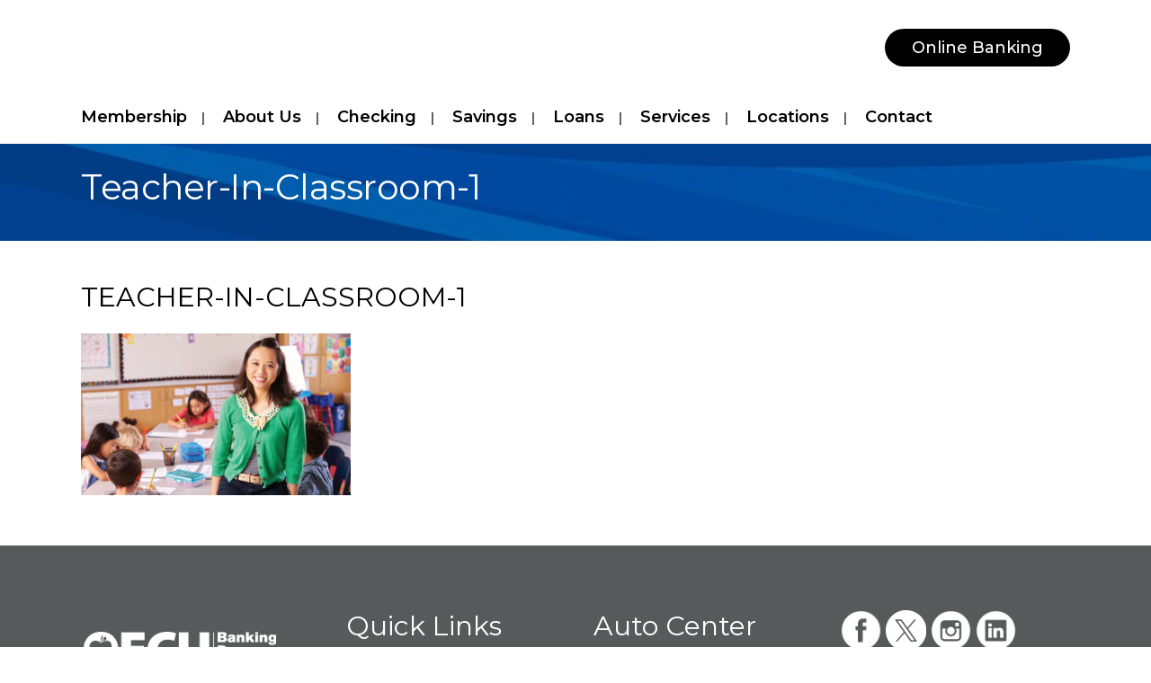

--- FILE ---
content_type: text/html; charset=UTF-8
request_url: https://oecu.com/asian_teacher_in_classroom_large/
body_size: 16769
content:
<!DOCTYPE html>
<html dir="ltr" lang="en-US" prefix="og: https://ogp.me/ns#">
<head>
	<meta charset="UTF-8" />
	
				<meta name="viewport" content="width=device-width,initial-scale=1,user-scalable=no">
		
            
            
	<link rel="profile" href="http://gmpg.org/xfn/11" />
	<link rel="pingback" href="https://oecu.com/xmlrpc.php" />

	<title>Teacher-in-classroom-1 | Oklahoma Educators Credit Union</title>

		<!-- All in One SEO 4.9.3 - aioseo.com -->
	<meta name="robots" content="noindex, max-image-preview:large" />
	<meta name="author" content="Jeff Hester"/>
	<link rel="canonical" href="https://oecu.com/asian_teacher_in_classroom_large/" />
	<meta name="generator" content="All in One SEO (AIOSEO) 4.9.3" />
		<meta property="og:locale" content="en_US" />
		<meta property="og:site_name" content="Oklahoma Educators Credit Union | A full-service, not-for-profit financial institution in Oklahoma City" />
		<meta property="og:type" content="article" />
		<meta property="og:title" content="Teacher-in-classroom-1 | Oklahoma Educators Credit Union" />
		<meta property="og:url" content="https://oecu.com/asian_teacher_in_classroom_large/" />
		<meta property="article:published_time" content="2018-02-07T22:01:10+00:00" />
		<meta property="article:modified_time" content="2024-10-24T18:19:03+00:00" />
		<meta name="twitter:card" content="summary" />
		<meta name="twitter:title" content="Teacher-in-classroom-1 | Oklahoma Educators Credit Union" />
		<script type="application/ld+json" class="aioseo-schema">
			{"@context":"https:\/\/schema.org","@graph":[{"@type":"BreadcrumbList","@id":"https:\/\/oecu.com\/asian_teacher_in_classroom_large\/#breadcrumblist","itemListElement":[{"@type":"ListItem","@id":"https:\/\/oecu.com#listItem","position":1,"name":"Home","item":"https:\/\/oecu.com","nextItem":{"@type":"ListItem","@id":"https:\/\/oecu.com\/asian_teacher_in_classroom_large\/#listItem","name":"Teacher-in-classroom-1"}},{"@type":"ListItem","@id":"https:\/\/oecu.com\/asian_teacher_in_classroom_large\/#listItem","position":2,"name":"Teacher-in-classroom-1","previousItem":{"@type":"ListItem","@id":"https:\/\/oecu.com#listItem","name":"Home"}}]},{"@type":"ItemPage","@id":"https:\/\/oecu.com\/asian_teacher_in_classroom_large\/#itempage","url":"https:\/\/oecu.com\/asian_teacher_in_classroom_large\/","name":"Teacher-in-classroom-1 | Oklahoma Educators Credit Union","inLanguage":"en-US","isPartOf":{"@id":"https:\/\/oecu.com\/#website"},"breadcrumb":{"@id":"https:\/\/oecu.com\/asian_teacher_in_classroom_large\/#breadcrumblist"},"author":{"@id":"https:\/\/oecu.com\/author\/jeff\/#author"},"creator":{"@id":"https:\/\/oecu.com\/author\/jeff\/#author"},"datePublished":"2018-02-07T16:01:10-06:00","dateModified":"2024-10-24T12:19:03-06:00"},{"@type":"Organization","@id":"https:\/\/oecu.com\/#organization","name":"Oklahoma Educators Credit Union","description":"A full-service, not-for-profit financial institution in Oklahoma City","url":"https:\/\/oecu.com\/","telephone":"+14057222234","logo":{"@type":"ImageObject","url":"https:\/\/oecu.com\/wp-content\/uploads\/2020\/12\/OECU-BDB-Logo-2021.png","@id":"https:\/\/oecu.com\/asian_teacher_in_classroom_large\/#organizationLogo","width":570,"height":200,"caption":"OECU Logo Banking Done Better slogan"},"image":{"@id":"https:\/\/oecu.com\/asian_teacher_in_classroom_large\/#organizationLogo"}},{"@type":"Person","@id":"https:\/\/oecu.com\/author\/jeff\/#author","url":"https:\/\/oecu.com\/author\/jeff\/","name":"Jeff Hester","image":{"@type":"ImageObject","@id":"https:\/\/oecu.com\/asian_teacher_in_classroom_large\/#authorImage","url":"https:\/\/secure.gravatar.com\/avatar\/4bdf749c0aa4180037bf7682958bf15b6c799fcba53f6f1b1139777d9d5a81b1?s=96&d=mm&r=g","width":96,"height":96,"caption":"Jeff Hester"}},{"@type":"WebSite","@id":"https:\/\/oecu.com\/#website","url":"https:\/\/oecu.com\/","name":"Oklahoma Educators Credit Union","description":"A full-service, not-for-profit financial institution in Oklahoma City","inLanguage":"en-US","publisher":{"@id":"https:\/\/oecu.com\/#organization"}}]}
		</script>
		<!-- All in One SEO -->

<link rel='dns-prefetch' href='//fonts.googleapis.com' />
<link rel="alternate" type="application/rss+xml" title="Oklahoma Educators Credit Union &raquo; Feed" href="https://oecu.com/feed/" />
<link rel="alternate" type="application/rss+xml" title="Oklahoma Educators Credit Union &raquo; Comments Feed" href="https://oecu.com/comments/feed/" />
<link rel="alternate" title="oEmbed (JSON)" type="application/json+oembed" href="https://oecu.com/wp-json/oembed/1.0/embed?url=https%3A%2F%2Foecu.com%2Fasian_teacher_in_classroom_large%2F" />
<link rel="alternate" title="oEmbed (XML)" type="text/xml+oembed" href="https://oecu.com/wp-json/oembed/1.0/embed?url=https%3A%2F%2Foecu.com%2Fasian_teacher_in_classroom_large%2F&#038;format=xml" />
<style id='wp-img-auto-sizes-contain-inline-css' type='text/css'>
img:is([sizes=auto i],[sizes^="auto," i]){contain-intrinsic-size:3000px 1500px}
/*# sourceURL=wp-img-auto-sizes-contain-inline-css */
</style>
<style id='wp-emoji-styles-inline-css' type='text/css'>

	img.wp-smiley, img.emoji {
		display: inline !important;
		border: none !important;
		box-shadow: none !important;
		height: 1em !important;
		width: 1em !important;
		margin: 0 0.07em !important;
		vertical-align: -0.1em !important;
		background: none !important;
		padding: 0 !important;
	}
/*# sourceURL=wp-emoji-styles-inline-css */
</style>
<style id='wp-block-library-inline-css' type='text/css'>
:root{--wp-block-synced-color:#7a00df;--wp-block-synced-color--rgb:122,0,223;--wp-bound-block-color:var(--wp-block-synced-color);--wp-editor-canvas-background:#ddd;--wp-admin-theme-color:#007cba;--wp-admin-theme-color--rgb:0,124,186;--wp-admin-theme-color-darker-10:#006ba1;--wp-admin-theme-color-darker-10--rgb:0,107,160.5;--wp-admin-theme-color-darker-20:#005a87;--wp-admin-theme-color-darker-20--rgb:0,90,135;--wp-admin-border-width-focus:2px}@media (min-resolution:192dpi){:root{--wp-admin-border-width-focus:1.5px}}.wp-element-button{cursor:pointer}:root .has-very-light-gray-background-color{background-color:#eee}:root .has-very-dark-gray-background-color{background-color:#313131}:root .has-very-light-gray-color{color:#eee}:root .has-very-dark-gray-color{color:#313131}:root .has-vivid-green-cyan-to-vivid-cyan-blue-gradient-background{background:linear-gradient(135deg,#00d084,#0693e3)}:root .has-purple-crush-gradient-background{background:linear-gradient(135deg,#34e2e4,#4721fb 50%,#ab1dfe)}:root .has-hazy-dawn-gradient-background{background:linear-gradient(135deg,#faaca8,#dad0ec)}:root .has-subdued-olive-gradient-background{background:linear-gradient(135deg,#fafae1,#67a671)}:root .has-atomic-cream-gradient-background{background:linear-gradient(135deg,#fdd79a,#004a59)}:root .has-nightshade-gradient-background{background:linear-gradient(135deg,#330968,#31cdcf)}:root .has-midnight-gradient-background{background:linear-gradient(135deg,#020381,#2874fc)}:root{--wp--preset--font-size--normal:16px;--wp--preset--font-size--huge:42px}.has-regular-font-size{font-size:1em}.has-larger-font-size{font-size:2.625em}.has-normal-font-size{font-size:var(--wp--preset--font-size--normal)}.has-huge-font-size{font-size:var(--wp--preset--font-size--huge)}.has-text-align-center{text-align:center}.has-text-align-left{text-align:left}.has-text-align-right{text-align:right}.has-fit-text{white-space:nowrap!important}#end-resizable-editor-section{display:none}.aligncenter{clear:both}.items-justified-left{justify-content:flex-start}.items-justified-center{justify-content:center}.items-justified-right{justify-content:flex-end}.items-justified-space-between{justify-content:space-between}.screen-reader-text{border:0;clip-path:inset(50%);height:1px;margin:-1px;overflow:hidden;padding:0;position:absolute;width:1px;word-wrap:normal!important}.screen-reader-text:focus{background-color:#ddd;clip-path:none;color:#444;display:block;font-size:1em;height:auto;left:5px;line-height:normal;padding:15px 23px 14px;text-decoration:none;top:5px;width:auto;z-index:100000}html :where(.has-border-color){border-style:solid}html :where([style*=border-top-color]){border-top-style:solid}html :where([style*=border-right-color]){border-right-style:solid}html :where([style*=border-bottom-color]){border-bottom-style:solid}html :where([style*=border-left-color]){border-left-style:solid}html :where([style*=border-width]){border-style:solid}html :where([style*=border-top-width]){border-top-style:solid}html :where([style*=border-right-width]){border-right-style:solid}html :where([style*=border-bottom-width]){border-bottom-style:solid}html :where([style*=border-left-width]){border-left-style:solid}html :where(img[class*=wp-image-]){height:auto;max-width:100%}:where(figure){margin:0 0 1em}html :where(.is-position-sticky){--wp-admin--admin-bar--position-offset:var(--wp-admin--admin-bar--height,0px)}@media screen and (max-width:600px){html :where(.is-position-sticky){--wp-admin--admin-bar--position-offset:0px}}

/*# sourceURL=wp-block-library-inline-css */
</style><style id='global-styles-inline-css' type='text/css'>
:root{--wp--preset--aspect-ratio--square: 1;--wp--preset--aspect-ratio--4-3: 4/3;--wp--preset--aspect-ratio--3-4: 3/4;--wp--preset--aspect-ratio--3-2: 3/2;--wp--preset--aspect-ratio--2-3: 2/3;--wp--preset--aspect-ratio--16-9: 16/9;--wp--preset--aspect-ratio--9-16: 9/16;--wp--preset--color--black: #000000;--wp--preset--color--cyan-bluish-gray: #abb8c3;--wp--preset--color--white: #ffffff;--wp--preset--color--pale-pink: #f78da7;--wp--preset--color--vivid-red: #cf2e2e;--wp--preset--color--luminous-vivid-orange: #ff6900;--wp--preset--color--luminous-vivid-amber: #fcb900;--wp--preset--color--light-green-cyan: #7bdcb5;--wp--preset--color--vivid-green-cyan: #00d084;--wp--preset--color--pale-cyan-blue: #8ed1fc;--wp--preset--color--vivid-cyan-blue: #0693e3;--wp--preset--color--vivid-purple: #9b51e0;--wp--preset--gradient--vivid-cyan-blue-to-vivid-purple: linear-gradient(135deg,rgb(6,147,227) 0%,rgb(155,81,224) 100%);--wp--preset--gradient--light-green-cyan-to-vivid-green-cyan: linear-gradient(135deg,rgb(122,220,180) 0%,rgb(0,208,130) 100%);--wp--preset--gradient--luminous-vivid-amber-to-luminous-vivid-orange: linear-gradient(135deg,rgb(252,185,0) 0%,rgb(255,105,0) 100%);--wp--preset--gradient--luminous-vivid-orange-to-vivid-red: linear-gradient(135deg,rgb(255,105,0) 0%,rgb(207,46,46) 100%);--wp--preset--gradient--very-light-gray-to-cyan-bluish-gray: linear-gradient(135deg,rgb(238,238,238) 0%,rgb(169,184,195) 100%);--wp--preset--gradient--cool-to-warm-spectrum: linear-gradient(135deg,rgb(74,234,220) 0%,rgb(151,120,209) 20%,rgb(207,42,186) 40%,rgb(238,44,130) 60%,rgb(251,105,98) 80%,rgb(254,248,76) 100%);--wp--preset--gradient--blush-light-purple: linear-gradient(135deg,rgb(255,206,236) 0%,rgb(152,150,240) 100%);--wp--preset--gradient--blush-bordeaux: linear-gradient(135deg,rgb(254,205,165) 0%,rgb(254,45,45) 50%,rgb(107,0,62) 100%);--wp--preset--gradient--luminous-dusk: linear-gradient(135deg,rgb(255,203,112) 0%,rgb(199,81,192) 50%,rgb(65,88,208) 100%);--wp--preset--gradient--pale-ocean: linear-gradient(135deg,rgb(255,245,203) 0%,rgb(182,227,212) 50%,rgb(51,167,181) 100%);--wp--preset--gradient--electric-grass: linear-gradient(135deg,rgb(202,248,128) 0%,rgb(113,206,126) 100%);--wp--preset--gradient--midnight: linear-gradient(135deg,rgb(2,3,129) 0%,rgb(40,116,252) 100%);--wp--preset--font-size--small: 13px;--wp--preset--font-size--medium: 20px;--wp--preset--font-size--large: 36px;--wp--preset--font-size--x-large: 42px;--wp--preset--spacing--20: 0.44rem;--wp--preset--spacing--30: 0.67rem;--wp--preset--spacing--40: 1rem;--wp--preset--spacing--50: 1.5rem;--wp--preset--spacing--60: 2.25rem;--wp--preset--spacing--70: 3.38rem;--wp--preset--spacing--80: 5.06rem;--wp--preset--shadow--natural: 6px 6px 9px rgba(0, 0, 0, 0.2);--wp--preset--shadow--deep: 12px 12px 50px rgba(0, 0, 0, 0.4);--wp--preset--shadow--sharp: 6px 6px 0px rgba(0, 0, 0, 0.2);--wp--preset--shadow--outlined: 6px 6px 0px -3px rgb(255, 255, 255), 6px 6px rgb(0, 0, 0);--wp--preset--shadow--crisp: 6px 6px 0px rgb(0, 0, 0);}:where(.is-layout-flex){gap: 0.5em;}:where(.is-layout-grid){gap: 0.5em;}body .is-layout-flex{display: flex;}.is-layout-flex{flex-wrap: wrap;align-items: center;}.is-layout-flex > :is(*, div){margin: 0;}body .is-layout-grid{display: grid;}.is-layout-grid > :is(*, div){margin: 0;}:where(.wp-block-columns.is-layout-flex){gap: 2em;}:where(.wp-block-columns.is-layout-grid){gap: 2em;}:where(.wp-block-post-template.is-layout-flex){gap: 1.25em;}:where(.wp-block-post-template.is-layout-grid){gap: 1.25em;}.has-black-color{color: var(--wp--preset--color--black) !important;}.has-cyan-bluish-gray-color{color: var(--wp--preset--color--cyan-bluish-gray) !important;}.has-white-color{color: var(--wp--preset--color--white) !important;}.has-pale-pink-color{color: var(--wp--preset--color--pale-pink) !important;}.has-vivid-red-color{color: var(--wp--preset--color--vivid-red) !important;}.has-luminous-vivid-orange-color{color: var(--wp--preset--color--luminous-vivid-orange) !important;}.has-luminous-vivid-amber-color{color: var(--wp--preset--color--luminous-vivid-amber) !important;}.has-light-green-cyan-color{color: var(--wp--preset--color--light-green-cyan) !important;}.has-vivid-green-cyan-color{color: var(--wp--preset--color--vivid-green-cyan) !important;}.has-pale-cyan-blue-color{color: var(--wp--preset--color--pale-cyan-blue) !important;}.has-vivid-cyan-blue-color{color: var(--wp--preset--color--vivid-cyan-blue) !important;}.has-vivid-purple-color{color: var(--wp--preset--color--vivid-purple) !important;}.has-black-background-color{background-color: var(--wp--preset--color--black) !important;}.has-cyan-bluish-gray-background-color{background-color: var(--wp--preset--color--cyan-bluish-gray) !important;}.has-white-background-color{background-color: var(--wp--preset--color--white) !important;}.has-pale-pink-background-color{background-color: var(--wp--preset--color--pale-pink) !important;}.has-vivid-red-background-color{background-color: var(--wp--preset--color--vivid-red) !important;}.has-luminous-vivid-orange-background-color{background-color: var(--wp--preset--color--luminous-vivid-orange) !important;}.has-luminous-vivid-amber-background-color{background-color: var(--wp--preset--color--luminous-vivid-amber) !important;}.has-light-green-cyan-background-color{background-color: var(--wp--preset--color--light-green-cyan) !important;}.has-vivid-green-cyan-background-color{background-color: var(--wp--preset--color--vivid-green-cyan) !important;}.has-pale-cyan-blue-background-color{background-color: var(--wp--preset--color--pale-cyan-blue) !important;}.has-vivid-cyan-blue-background-color{background-color: var(--wp--preset--color--vivid-cyan-blue) !important;}.has-vivid-purple-background-color{background-color: var(--wp--preset--color--vivid-purple) !important;}.has-black-border-color{border-color: var(--wp--preset--color--black) !important;}.has-cyan-bluish-gray-border-color{border-color: var(--wp--preset--color--cyan-bluish-gray) !important;}.has-white-border-color{border-color: var(--wp--preset--color--white) !important;}.has-pale-pink-border-color{border-color: var(--wp--preset--color--pale-pink) !important;}.has-vivid-red-border-color{border-color: var(--wp--preset--color--vivid-red) !important;}.has-luminous-vivid-orange-border-color{border-color: var(--wp--preset--color--luminous-vivid-orange) !important;}.has-luminous-vivid-amber-border-color{border-color: var(--wp--preset--color--luminous-vivid-amber) !important;}.has-light-green-cyan-border-color{border-color: var(--wp--preset--color--light-green-cyan) !important;}.has-vivid-green-cyan-border-color{border-color: var(--wp--preset--color--vivid-green-cyan) !important;}.has-pale-cyan-blue-border-color{border-color: var(--wp--preset--color--pale-cyan-blue) !important;}.has-vivid-cyan-blue-border-color{border-color: var(--wp--preset--color--vivid-cyan-blue) !important;}.has-vivid-purple-border-color{border-color: var(--wp--preset--color--vivid-purple) !important;}.has-vivid-cyan-blue-to-vivid-purple-gradient-background{background: var(--wp--preset--gradient--vivid-cyan-blue-to-vivid-purple) !important;}.has-light-green-cyan-to-vivid-green-cyan-gradient-background{background: var(--wp--preset--gradient--light-green-cyan-to-vivid-green-cyan) !important;}.has-luminous-vivid-amber-to-luminous-vivid-orange-gradient-background{background: var(--wp--preset--gradient--luminous-vivid-amber-to-luminous-vivid-orange) !important;}.has-luminous-vivid-orange-to-vivid-red-gradient-background{background: var(--wp--preset--gradient--luminous-vivid-orange-to-vivid-red) !important;}.has-very-light-gray-to-cyan-bluish-gray-gradient-background{background: var(--wp--preset--gradient--very-light-gray-to-cyan-bluish-gray) !important;}.has-cool-to-warm-spectrum-gradient-background{background: var(--wp--preset--gradient--cool-to-warm-spectrum) !important;}.has-blush-light-purple-gradient-background{background: var(--wp--preset--gradient--blush-light-purple) !important;}.has-blush-bordeaux-gradient-background{background: var(--wp--preset--gradient--blush-bordeaux) !important;}.has-luminous-dusk-gradient-background{background: var(--wp--preset--gradient--luminous-dusk) !important;}.has-pale-ocean-gradient-background{background: var(--wp--preset--gradient--pale-ocean) !important;}.has-electric-grass-gradient-background{background: var(--wp--preset--gradient--electric-grass) !important;}.has-midnight-gradient-background{background: var(--wp--preset--gradient--midnight) !important;}.has-small-font-size{font-size: var(--wp--preset--font-size--small) !important;}.has-medium-font-size{font-size: var(--wp--preset--font-size--medium) !important;}.has-large-font-size{font-size: var(--wp--preset--font-size--large) !important;}.has-x-large-font-size{font-size: var(--wp--preset--font-size--x-large) !important;}
/*# sourceURL=global-styles-inline-css */
</style>

<style id='classic-theme-styles-inline-css' type='text/css'>
/*! This file is auto-generated */
.wp-block-button__link{color:#fff;background-color:#32373c;border-radius:9999px;box-shadow:none;text-decoration:none;padding:calc(.667em + 2px) calc(1.333em + 2px);font-size:1.125em}.wp-block-file__button{background:#32373c;color:#fff;text-decoration:none}
/*# sourceURL=/wp-includes/css/classic-themes.min.css */
</style>
<link rel='stylesheet' id='contact-form-7-css' href='https://oecu.com/wp-content/plugins/contact-form-7/includes/css/styles.css?ver=6.1.4' type='text/css' media='all' />
<link rel='stylesheet' id='simple-banner-style-css' href='https://oecu.com/wp-content/plugins/simple-banner/simple-banner.css?ver=3.2.0' type='text/css' media='all' />
<link rel='stylesheet' id='mediaelement-css' href='https://oecu.com/wp-includes/js/mediaelement/mediaelementplayer-legacy.min.css?ver=4.2.17' type='text/css' media='all' />
<link rel='stylesheet' id='wp-mediaelement-css' href='https://oecu.com/wp-includes/js/mediaelement/wp-mediaelement.min.css?ver=6.9' type='text/css' media='all' />
<link rel='stylesheet' id='bridge-default-style-css' href='https://oecu.com/wp-content/themes/bridge/style.css?ver=1755882656' type='text/css' media='all' />
<link rel='stylesheet' id='bridge-qode-font_awesome-css' href='https://oecu.com/wp-content/themes/bridge/css/font-awesome/css/font-awesome.min.css?ver=1755882656' type='text/css' media='all' />
<link rel='stylesheet' id='bridge-qode-font_elegant-css' href='https://oecu.com/wp-content/themes/bridge/css/elegant-icons/style.min.css?ver=1755882656' type='text/css' media='all' />
<link rel='stylesheet' id='bridge-qode-linea_icons-css' href='https://oecu.com/wp-content/themes/bridge/css/linea-icons/style.css?ver=1755882656' type='text/css' media='all' />
<link rel='stylesheet' id='bridge-qode-dripicons-css' href='https://oecu.com/wp-content/themes/bridge/css/dripicons/dripicons.css?ver=1755882656' type='text/css' media='all' />
<link rel='stylesheet' id='bridge-qode-kiko-css' href='https://oecu.com/wp-content/themes/bridge/css/kiko/kiko-all.css?ver=1755882656' type='text/css' media='all' />
<link rel='stylesheet' id='bridge-qode-font_awesome_5-css' href='https://oecu.com/wp-content/themes/bridge/css/font-awesome-5/css/font-awesome-5.min.css?ver=1755882656' type='text/css' media='all' />
<link rel='stylesheet' id='bridge-stylesheet-css' href='https://oecu.com/wp-content/themes/bridge/css/stylesheet.min.css?ver=1755882656' type='text/css' media='all' />
<style id='bridge-stylesheet-inline-css' type='text/css'>
   .postid-4484.disabled_footer_top .footer_top_holder, .postid-4484.disabled_footer_bottom .footer_bottom_holder { display: none;}


/*# sourceURL=bridge-stylesheet-inline-css */
</style>
<link rel='stylesheet' id='bridge-print-css' href='https://oecu.com/wp-content/themes/bridge/css/print.css?ver=1755882656' type='text/css' media='all' />
<link rel='stylesheet' id='bridge-style-dynamic-css' href='https://oecu.com/wp-content/themes/bridge/css/style_dynamic_callback.php?ver=1755882656' type='text/css' media='all' />
<link rel='stylesheet' id='bridge-responsive-css' href='https://oecu.com/wp-content/themes/bridge/css/responsive.min.css?ver=1755882656' type='text/css' media='all' />
<link rel='stylesheet' id='bridge-style-dynamic-responsive-css' href='https://oecu.com/wp-content/themes/bridge/css/style_dynamic_responsive_callback.php?ver=1755882656' type='text/css' media='all' />
<style id='bridge-style-dynamic-responsive-inline-css' type='text/css'>
.image .not_responsive img {
    height: 300px !important;
}

.pagination ul li a, .pagination ul li span {
   color: #000000;
   border: 2px solid #000000;
}

.pagination ul li span, .pagination ul li a:hover, .q_circles_holder .q_circle_inner2 {
    background-color: #E3F6FF;
}

/* BACKGROUND GREY IMAGE
.header_bottom {
    background: url(https://oecu.com/wp-content/uploads/2018/02/bkg-nav-2.jpg) repeat-x center bottom !important;
}
*/

header.menu_bottom.has_header_fixed_right .mobile_menu_button {
    height: 100px;
}

p {
    margin-bottom: 30px;
}

h1 {
    margin: 0 0 20px 0;
}

h2 {
    margin: 0 0 18px 0;
}

h3 {
    margin: 0 0 16px 0;
}
h4 {
    margin: 0 0 14px 0;
}

h5 {
    margin: 0 0 12px 0;
}

h6 {
    margin: 0 0 10px 0;
}

.white, .white h1, .white h2, .white h3, .white h4, .white h5, .white h6, .white p {
   color: white;
}

.dark, .dark h1, .dark h2, .dark h3, .dark h4, .dark h5, .dark h6, .dark p {
   color: #003f72;
}

.main, .main h1, .main h2, .main h3, .main h4, .main h5, .main h6, .main p {
   color: #005ca5;
}

.accent2, .accent2 h1, .accent2 h2, .accent2 h3, .accent2 h4, .accent2 h5, .accent2 h6, .accent2 p {
   color: #63cadf;
}

.accent1, .accent1 h1, .accent1 h2, .accent1 h3, .accent1 h4, .accent1 h5, .accent1 h6, .accent1 p {
   color: #0098d6;
}

.black, .black h1, .black h2, .black h3, .black h4, .black h5, .black h6, .black p {
   color: #000000;
}

p a:hover, h1 a:hover, h2 a:hover, h3 a:hover, h4 a:hover, h5 a:hover, h6 a:hover, li a:hover {
   text-decoration: underline !important;
}

.blog_holder article .post_info {
    display: none;
}

.bottom-section-links a {
   color: white !important;
}

.bottom-section-links a:hover {
   color: white !important;
   text-decoration: underline !important;
}

.center {
   text-align: center;
}

.content ul {
    padding-left: 20px;
    padding-bottom: 20px;
}

ul {
    font-family: 'Droid Sans', sans-serif;
}

ol {
    font-family: 'Droid Sans', sans-serif;
}

li {
    list-style-position: outside;
    padding-bottom: 15px;
}

.footer_top a:hover, .footer_bottom a:hover {
    text-decoration: underline;
}

.drop_down .narrow .second .inner ul li a:hover {
    text-decoration: none !important;
}

.latest_post_holder ul {
    padding-left: 0;
}

/* ONLINE BANKING BUTTON */

.online-banking-button {
    color: #ffffff;
    font-family: 'Montserrat', sans-serif;
    font-size: 18px;
    font-style: normal;
    font-weight: 500;
    background-color: black;
    letter-spacing: 0px;
    padding: 10px 30px;
    border: 5px;
    border-color: black;
    border-radius: 50px;
}

a.online-banking-button:hover {
    text-decoration: none; 
    background-color: #005ead;
    color: white;
}

/* SEARCH FORM FOOTER */

.footer_top .widget #searchform {
    border: none;
    background-color: white;
}

.footer_top .widget #searchform input[type=text] {
    color: #000;
    font-size: 16px;
}

.footer_top .widget #searchform input[type=submit] {
    color: #fff;
}

.widget.widget_search form input[type=submit] {
    background-color: #005ead;
}

@media only screen and (max-width: 1000px) {
.header_bottom {
    background: white !important;
}}


table, th, td, tr {
   border: 1px solid black;
     text-align: left !important;
}

/* BLOG HIDE DATE & INFO */

.blog_holder article .post_info {
display: none !important;
}

.blog_holder article .post_text_inner h2 .date {
display: none !important;
}

.entry-title {
display: none;
}

/* POST EXCERPT Fix */

.post_excerpt {
    display: none;
}

/* TIGHT LINE SPACING FOR tight-lines CLASS*/

.tight-lines,
.tight-lines p,
.tight-lines span {
  line-height: 1 !important;
}
}

/* TEACHER GRANT TABLE */

body .column-2.sorting {
    text-align: center !important;
}

body .column-1.sorting {
    text-align: center !important;
}

body .column-3.sorting {
    text-align: center !important;
}
@media (min-width: 768px) {
    .column-1.sorting {
        width: 40px; /* Set your desired width for desktop */
    }
}
/*# sourceURL=bridge-style-dynamic-responsive-inline-css */
</style>
<link rel='stylesheet' id='js_composer_front-css' href='https://oecu.com/wp-content/plugins/js_composer/assets/css/js_composer.min.css?ver=8.7.2' type='text/css' media='all' />
<link rel='stylesheet' id='bridge-style-handle-google-fonts-css' href='https://fonts.googleapis.com/css?family=Raleway%3A100%2C200%2C300%2C400%2C500%2C600%2C700%2C800%2C900%2C100italic%2C300italic%2C400italic%2C700italic%7CMontserrat%3A100%2C200%2C300%2C400%2C500%2C600%2C700%2C800%2C900%2C100italic%2C300italic%2C400italic%2C700italic&#038;subset=latin%2Clatin-ext&#038;ver=1.0.0' type='text/css' media='all' />
<link rel='stylesheet' id='bridge-core-dashboard-style-css' href='https://oecu.com/wp-content/plugins/bridge-core/modules/core-dashboard/assets/css/core-dashboard.min.css?ver=6.9' type='text/css' media='all' />
<link rel='stylesheet' id='tablepress-default-css' href='https://oecu.com/wp-content/plugins/tablepress/css/build/default.css?ver=3.2.6' type='text/css' media='all' />
<script type="text/javascript" src="https://oecu.com/wp-includes/js/jquery/jquery.min.js?ver=3.7.1" id="jquery-core-js"></script>
<script type="text/javascript" src="https://oecu.com/wp-includes/js/jquery/jquery-migrate.min.js?ver=3.4.1" id="jquery-migrate-js"></script>
<script type="text/javascript" src="https://oecu.com/wp-content/plugins/flowpaper-lite-pdf-flipbook/assets/lity/lity.min.js" id="lity-js-js"></script>
<script type="text/javascript" id="simple-banner-script-js-before">
/* <![CDATA[ */
const simpleBannerScriptParams = {"pro_version_enabled":"","debug_mode":"","id":4484,"version":"3.2.0","banner_params":[{"hide_simple_banner":"yes","simple_banner_prepend_element":"body","simple_banner_position":"relative","header_margin":"","header_padding":"","wp_body_open_enabled":"on","wp_body_open":true,"simple_banner_z_index":"","simple_banner_text":"General Notice to the Membership: A verification of members' accounts is being performed as of December 31, 2024. All members should receive a statement either by mail or e-statement. Please compare your statement with your records and report any differences in balances to: Cornerstone Resources  P.O. Box 655147  Dallas, TX 75265-5147 or by email at verification@cornerstoneresources.coop. Please state your name and credit union.","disabled_on_current_page":false,"disabled_pages_array":[],"is_current_page_a_post":false,"disabled_on_posts":"","simple_banner_disabled_page_paths":"","simple_banner_font_size":"15px","simple_banner_color":"#005ca5","simple_banner_text_color":"#ffffff","simple_banner_link_color":"#ffffff","simple_banner_close_color":"#ffffff","simple_banner_custom_css":"p.thin {\r\n  font-weight: 300;\r\n  font-size: 23px;\r\n}","simple_banner_scrolling_custom_css":"","simple_banner_text_custom_css":"","simple_banner_button_css":"","site_custom_css":"","keep_site_custom_css":"","site_custom_js":"","keep_site_custom_js":"","close_button_enabled":"on","close_button_expiration":"0","close_button_cookie_set":false,"current_date":{"date":"2026-01-17 03:10:25.562948","timezone_type":3,"timezone":"UTC"},"start_date":{"date":"2026-01-17 03:10:25.562954","timezone_type":3,"timezone":"UTC"},"end_date":{"date":"2026-01-17 03:10:25.562957","timezone_type":3,"timezone":"UTC"},"simple_banner_start_after_date":"","simple_banner_remove_after_date":"","simple_banner_insert_inside_element":""}]}
//# sourceURL=simple-banner-script-js-before
/* ]]> */
</script>
<script type="text/javascript" src="https://oecu.com/wp-content/plugins/simple-banner/simple-banner.js?ver=3.2.0" id="simple-banner-script-js"></script>
<script></script><link rel="https://api.w.org/" href="https://oecu.com/wp-json/" /><link rel="alternate" title="JSON" type="application/json" href="https://oecu.com/wp-json/wp/v2/media/4484" /><link rel="EditURI" type="application/rsd+xml" title="RSD" href="https://oecu.com/xmlrpc.php?rsd" />
<meta name="generator" content="WordPress 6.9" />
<link rel='shortlink' href='https://oecu.com/?p=4484' />
<!-- Google tag (gtag.js) -->
<script async src="https://www.googletagmanager.com/gtag/js?id=G-JVH8EH62SL"></script>
<script>
  window.dataLayer = window.dataLayer || [];
  function gtag(){dataLayer.push(arguments);}
  gtag('js', new Date());

  gtag('config', 'G-JVH8EH62SL');
</script>

<!-- Global site tag (gtag.js) - Google Ads: 852713353 -->
<script async src="https://www.googletagmanager.com/gtag/js?id=AW-852713353"></script>
<script>
  window.dataLayer = window.dataLayer || [];
  function gtag(){dataLayer.push(arguments);}
  gtag('js', new Date());

  gtag('config', 'AW-852713353');
</script>
<!-- Google Tag Manager -->
<script>(function(w,d,s,l,i){w[l]=w[l]||[];w[l].push({'gtm.start':
new Date().getTime(),event:'gtm.js'});var f=d.getElementsByTagName(s)[0],
j=d.createElement(s),dl=l!='dataLayer'?'&l='+l:'';j.async=true;j.src=
'https://www.googletagmanager.com/gtm.js?id='+i+dl;f.parentNode.insertBefore(j,f);
})(window,document,'script','dataLayer','GTM-KJDNKKD');</script>
<!-- End Google Tag Manager -->

<!-- Facebook Pixel Code -->
<script>
!function(f,b,e,v,n,t,s)
{if(f.fbq)return;n=f.fbq=function(){n.callMethod?
n.callMethod.apply(n,arguments):n.queue.push(arguments)};
if(!f._fbq)f._fbq=n;n.push=n;n.loaded=!0;n.version='2.0';
n.queue=[];t=b.createElement(e);t.async=!0;
t.src=v;s=b.getElementsByTagName(e)[0];
s.parentNode.insertBefore(t,s)}(window, document,'script',
'https://connect.facebook.net/en_US/fbevents.js%27);
fbq('init', '1129138497249692');
fbq('track', 'PageView');
</script>
<noscript><img height="1" width="1" style="display:none"
src="https://www.facebook.com/tr?id=1129138497249692&ev=PageView&noscript=1"
/></noscript>
<!-- End Facebook Pixel Code -->
<style id="simple-banner-hide" type="text/css">.simple-banner{display:none;}</style><style id="simple-banner-position" type="text/css">.simple-banner{position:relative;}</style><style id="simple-banner-font-size" type="text/css">.simple-banner .simple-banner-text{font-size:15px;}</style><style id="simple-banner-background-color" type="text/css">.simple-banner{background:#005ca5;}</style><style id="simple-banner-text-color" type="text/css">.simple-banner .simple-banner-text{color:#ffffff;}</style><style id="simple-banner-link-color" type="text/css">.simple-banner .simple-banner-text a{color:#ffffff;}</style><style id="simple-banner-z-index" type="text/css">.simple-banner{z-index: 99999;}</style><style id="simple-banner-close-color" type="text/css">.simple-banner .simple-banner-button{color:#ffffff;}</style><style id="simple-banner-custom-css" type="text/css">.simple-banner{p.thin {
  font-weight: 300;
  font-size: 23px;
}}</style><style id="simple-banner-site-custom-css-dummy" type="text/css"></style><script id="simple-banner-site-custom-js-dummy" type="text/javascript"></script><meta name="generator" content="Powered by WPBakery Page Builder - drag and drop page builder for WordPress."/>
<link rel="icon" href="https://oecu.com/wp-content/uploads/2018/02/cropped-favicon-32x32.png" sizes="32x32" />
<link rel="icon" href="https://oecu.com/wp-content/uploads/2018/02/cropped-favicon-192x192.png" sizes="192x192" />
<link rel="apple-touch-icon" href="https://oecu.com/wp-content/uploads/2018/02/cropped-favicon-180x180.png" />
<meta name="msapplication-TileImage" content="https://oecu.com/wp-content/uploads/2018/02/cropped-favicon-270x270.png" />
		<style type="text/css" id="wp-custom-css">
			a:-webkit-any-link:focus-visible {
    outline-offset: 4px;
}

:focus-visible {
    outline: -webkit-focus-ring-color auto 3px;
}		</style>
		<noscript><style> .wpb_animate_when_almost_visible { opacity: 1; }</style></noscript></head>

<body class="attachment wp-singular attachment-template-default single single-attachment postid-4484 attachmentid-4484 attachment-jpeg wp-theme-bridge bridge-core-3.3.4.5 sp-easy-accordion-enabled  transparent_content qode-theme-ver-30.8.8.5 qode-theme-bridge qode_header_in_grid wpb-js-composer js-comp-ver-8.7.2 vc_responsive" itemscope itemtype="http://schema.org/WebPage">


<div id="simple-banner" class="simple-banner"><div class="simple-banner-text"><span>General Notice to the Membership: A verification of members' accounts is being performed as of December 31, 2024. All members should receive a statement either by mail or e-statement. Please compare your statement with your records and report any differences in balances to: Cornerstone Resources  P.O. Box 655147  Dallas, TX 75265-5147 or by email at verification@cornerstoneresources.coop. Please state your name and credit union.</span></div><button id="simple-banner-close-button" class="simple-banner-button">&#x2715;</button></div>

<div class="wrapper">
	<div class="wrapper_inner">

    
		<!-- Google Analytics start -->
					<script>
				var _gaq = _gaq || [];
				_gaq.push(['_setAccount', 'UA-32975525-1']);
				_gaq.push(['_trackPageview']);

				(function() {
					var ga = document.createElement('script'); ga.type = 'text/javascript'; ga.async = true;
					ga.src = ('https:' == document.location.protocol ? 'https://ssl' : 'http://www') + '.google-analytics.com/ga.js';
					var s = document.getElementsByTagName('script')[0]; s.parentNode.insertBefore(ga, s);
				})();
			</script>
				<!-- Google Analytics end -->

		
	<header class=" has_header_fixed_right scroll_header_top_area  stick menu_bottom scrolled_not_transparent page_header">
	<div class="header_inner clearfix">
				<div class="header_top_bottom_holder">
			
			<div class="header_bottom clearfix" style=' background-color:rgba(255, 255, 255, 1);' >
								<div class="container">
					<div class="container_inner clearfix">
																				<div class="header_inner_left">
									<div class="mobile_menu_button">
		<span>
			<i class="qode_icon_font_awesome fa fa-bars " ></i>		</span>
	</div>
								<div class="logo_wrapper" >
	<div class="q_logo">
		<a itemprop="url" href="https://oecu.com/" >
             <img itemprop="image" class="normal" src="https://oecu.com/wp-content/uploads/2021/10/Logo-425x100-1.png" alt="Logo"> 			 <img itemprop="image" class="light" src="https://oecu.com/wp-content/themes/bridge/img/logo.png" alt="Logo"/> 			 <img itemprop="image" class="dark" src="https://oecu.com/wp-content/themes/bridge/img/logo_black.png" alt="Logo"/> 			 <img itemprop="image" class="sticky" src="https://oecu.com/wp-content/uploads/2021/10/Logo-425x100-1.png" alt="Logo"/> 			 <img itemprop="image" class="mobile" src="https://oecu.com/wp-content/uploads/2022/07/OECU_BDB-Logo_Blue.png" alt="Logo"/> 					</a>
	</div>
	</div>																	<div class="header_fixed_right_area">
													<div class="textwidget"><div style="margin-top: 3px;"><a class="online-banking-button" href="https://digitalbanking.oecu.com" target="_blank" rel="noopener">Online Banking</a></div>
</div>
											</div>
															</div>
							<div class="header_menu_bottom">
								<div class="header_menu_bottom_inner">
																			<div class="main_menu_header_inner_right_holder">
																						<nav class="main_menu drop_down">
												<ul id="menu-main" class="clearfix"><li id="nav-menu-item-7771" class="menu-item menu-item-type-post_type menu-item-object-page  narrow"><a href="https://oecu.com/membership/" class=""><i class="menu_icon blank fa"></i><span>Membership</span><span class="plus"></span></a></li>
<li id="nav-menu-item-4316" class="menu-item menu-item-type-post_type menu-item-object-page  narrow"><a href="https://oecu.com/about-us/" class=""><i class="menu_icon blank fa"></i><span>About Us</span><span class="plus"></span></a></li>
<li id="nav-menu-item-4317" class="menu-item menu-item-type-post_type menu-item-object-page menu-item-has-children  has_sub narrow"><a href="https://oecu.com/checking/" class=""><i class="menu_icon blank fa"></i><span>Checking</span><span class="plus"></span></a>
<div class="second"><div class="inner"><ul>
	<li id="nav-menu-item-4404" class="menu-item menu-item-type-custom menu-item-object-custom "><a href="https://oecu.com/checking/easy-checking/" class=""><i class="menu_icon blank fa"></i><span>Easy Checking</span><span class="plus"></span></a></li>
	<li id="nav-menu-item-4407" class="menu-item menu-item-type-post_type menu-item-object-page "><a href="https://oecu.com/checking/fresh-start-checking/" class=""><i class="menu_icon blank fa"></i><span>Fresh Start Checking</span><span class="plus"></span></a></li>
	<li id="nav-menu-item-7763" class="menu-item menu-item-type-post_type menu-item-object-page "><a href="https://oecu.com/checking/rewards-checking/" class=""><i class="menu_icon blank fa"></i><span>Rewards Checking</span><span class="plus"></span></a></li>
	<li id="nav-menu-item-9145" class="menu-item menu-item-type-post_type menu-item-object-page "><a href="https://oecu.com/checking/roundup-checking/" class=""><i class="menu_icon blank fa"></i><span>Roundup Checking</span><span class="plus"></span></a></li>
	<li id="nav-menu-item-4405" class="menu-item menu-item-type-post_type menu-item-object-page "><a href="https://oecu.com/checking/platinum-checking/" class=""><i class="menu_icon blank fa"></i><span>Platinum Checking</span><span class="plus"></span></a></li>
	<li id="nav-menu-item-4406" class="menu-item menu-item-type-post_type menu-item-object-page "><a href="https://oecu.com/checking/student-checking/" class=""><i class="menu_icon blank fa"></i><span>Student Checking</span><span class="plus"></span></a></li>
	<li id="nav-menu-item-4708" class="menu-item menu-item-type-custom menu-item-object-custom "><a href="https://oecu.com/rates/" class=""><i class="menu_icon blank fa"></i><span>Rates</span><span class="plus"></span></a></li>
</ul></div></div>
</li>
<li id="nav-menu-item-4319" class="menu-item menu-item-type-post_type menu-item-object-page menu-item-has-children  has_sub narrow"><a href="https://oecu.com/savings/" class=""><i class="menu_icon blank fa"></i><span>Savings</span><span class="plus"></span></a>
<div class="second"><div class="inner"><ul>
	<li id="nav-menu-item-4430" class="menu-item menu-item-type-post_type menu-item-object-page "><a href="https://oecu.com/savings/money-market-account/" class=""><i class="menu_icon blank fa"></i><span>Money Market Account</span><span class="plus"></span></a></li>
	<li id="nav-menu-item-4675" class="menu-item menu-item-type-post_type menu-item-object-page "><a href="https://oecu.com/savings/simple-savings-account/" class=""><i class="menu_icon blank fa"></i><span>Savings Account</span><span class="plus"></span></a></li>
	<li id="nav-menu-item-10152" class="menu-item menu-item-type-post_type menu-item-object-page "><a href="https://oecu.com/christmas-club/" class=""><i class="menu_icon blank fa"></i><span>Christmas Club</span><span class="plus"></span></a></li>
	<li id="nav-menu-item-4676" class="menu-item menu-item-type-post_type menu-item-object-page "><a href="https://oecu.com/savings/certificate/" class=""><i class="menu_icon blank fa"></i><span>Certificate</span><span class="plus"></span></a></li>
	<li id="nav-menu-item-4677" class="menu-item menu-item-type-post_type menu-item-object-page "><a href="https://oecu.com/savings/individual-retirement-accounts/" class=""><i class="menu_icon blank fa"></i><span>Individual Retirement Accounts</span><span class="plus"></span></a></li>
	<li id="nav-menu-item-4678" class="menu-item menu-item-type-post_type menu-item-object-page menu-item-has-children sub"><a href="https://oecu.com/savings/kids-teens/" class=""><i class="menu_icon blank fa"></i><span>Kids &#038; Teens</span><span class="plus"></span><i class="q_menu_arrow fa fa-angle-right"></i></a>
	<ul>
		<li id="nav-menu-item-4679" class="menu-item menu-item-type-post_type menu-item-object-page "><a href="https://oecu.com/savings/kids-teens/kidzonly/" class=""><i class="menu_icon blank fa"></i><span>Kidz Only Savings Club</span><span class="plus"></span></a></li>
		<li id="nav-menu-item-4683" class="menu-item menu-item-type-post_type menu-item-object-page "><a href="https://oecu.com/savings/kids-teens/kidzonlyclub/" class=""><i class="menu_icon blank fa"></i><span>Welcome to the Kidz Only Club</span><span class="plus"></span></a></li>
	</ul>
</li>
	<li id="nav-menu-item-4707" class="menu-item menu-item-type-custom menu-item-object-custom "><a href="https://oecu.com/rates/" class=""><i class="menu_icon blank fa"></i><span>Rates</span><span class="plus"></span></a></li>
</ul></div></div>
</li>
<li id="nav-menu-item-4318" class="menu-item menu-item-type-post_type menu-item-object-page menu-item-has-children  has_sub narrow"><a href="https://oecu.com/loans/" class=""><i class="menu_icon blank fa"></i><span>Loans</span><span class="plus"></span></a>
<div class="second"><div class="inner"><ul>
	<li id="nav-menu-item-9104" class="menu-item menu-item-type-post_type menu-item-object-page "><a href="https://oecu.com/speed-bumps/speed-bump-extended-vehicle-warranty/" class=""><i class="menu_icon blank fa"></i><span>Extended Vehicle Warranty</span><span class="plus"></span></a></li>
	<li id="nav-menu-item-4684" class="menu-item menu-item-type-post_type menu-item-object-page "><a href="https://oecu.com/loans/make-a-payment/" class=""><i class="menu_icon blank fa"></i><span>Make A Payment</span><span class="plus"></span></a></li>
	<li id="nav-menu-item-4686" class="menu-item menu-item-type-post_type menu-item-object-page "><a href="https://oecu.com/loans/mortgage-loans/" class=""><i class="menu_icon blank fa"></i><span>Mortgage Loans</span><span class="plus"></span></a></li>
	<li id="nav-menu-item-4685" class="menu-item menu-item-type-post_type menu-item-object-page "><a href="https://oecu.com/loans/helocs-home-equity-line-of-credit/" class=""><i class="menu_icon blank fa"></i><span>Home Equity Line of Credit (HELOC)</span><span class="plus"></span></a></li>
	<li id="nav-menu-item-4681" class="menu-item menu-item-type-post_type menu-item-object-page "><a href="https://oecu.com/loans/auto-loans/" class=""><i class="menu_icon blank fa"></i><span>Auto Loans</span><span class="plus"></span></a></li>
	<li id="nav-menu-item-4680" class="menu-item menu-item-type-post_type menu-item-object-page "><a href="https://oecu.com/loans/recreational-vehicle-loans/" class=""><i class="menu_icon blank fa"></i><span>Recreational Vehicle Loans</span><span class="plus"></span></a></li>
	<li id="nav-menu-item-4688" class="menu-item menu-item-type-post_type menu-item-object-page "><a href="https://oecu.com/loans/credit-cards/" class=""><i class="menu_icon blank fa"></i><span>Credit Cards</span><span class="plus"></span></a></li>
	<li id="nav-menu-item-4687" class="menu-item menu-item-type-post_type menu-item-object-page "><a href="https://oecu.com/loans/unsecured-loans/" class=""><i class="menu_icon blank fa"></i><span>Unsecured Loans</span><span class="plus"></span></a></li>
	<li id="nav-menu-item-4706" class="menu-item menu-item-type-post_type menu-item-object-page "><a href="https://oecu.com/rates/" class=""><i class="menu_icon blank fa"></i><span>Rates</span><span class="plus"></span></a></li>
</ul></div></div>
</li>
<li id="nav-menu-item-4320" class="menu-item menu-item-type-post_type menu-item-object-page menu-item-has-children  has_sub narrow"><a href="https://oecu.com/services/" class=""><i class="menu_icon blank fa"></i><span>Services</span><span class="plus"></span></a>
<div class="second"><div class="inner"><ul>
	<li id="nav-menu-item-4689" class="menu-item menu-item-type-post_type menu-item-object-page "><a href="https://oecu.com/services/applications/" class=""><i class="menu_icon blank fa"></i><span>Applications and Forms</span><span class="plus"></span></a></li>
	<li id="nav-menu-item-7003" class="menu-item menu-item-type-post_type menu-item-object-page "><a href="https://oecu.com/grants/" class=""><i class="menu_icon blank fa"></i><span>Teacher Grant Program</span><span class="plus"></span></a></li>
	<li id="nav-menu-item-4690" class="menu-item menu-item-type-post_type menu-item-object-page "><a href="https://oecu.com/services/member-education/" class=""><i class="menu_icon blank fa"></i><span>Member Education</span><span class="plus"></span></a></li>
	<li id="nav-menu-item-4705" class="menu-item menu-item-type-post_type menu-item-object-page "><a href="https://oecu.com/schoolpride/" class=""><i class="menu_icon blank fa"></i><span>School Pride</span><span class="plus"></span></a></li>
	<li id="nav-menu-item-7810" class="menu-item menu-item-type-post_type menu-item-object-page "><a href="https://oecu.com/itm/" class=""><i class="menu_icon blank fa"></i><span>Interactive Teller Machines</span><span class="plus"></span></a></li>
	<li id="nav-menu-item-7811" class="menu-item menu-item-type-post_type menu-item-object-page "><a href="https://oecu.com/mobiledeposit/" class=""><i class="menu_icon blank fa"></i><span>Mobile Check Deposits</span><span class="plus"></span></a></li>
	<li id="nav-menu-item-8576" class="menu-item menu-item-type-post_type menu-item-object-page "><a href="https://oecu.com/vehicles-for-sale-2/" class=""><i class="menu_icon blank fa"></i><span>Vehicles for Sale</span><span class="plus"></span></a></li>
	<li id="nav-menu-item-7041" class="menu-item menu-item-type-custom menu-item-object-custom "><a href="https://digitalbanking.oecu.com/" class=""><i class="menu_icon blank fa"></i><span>Online Banking Login</span><span class="plus"></span></a></li>
</ul></div></div>
</li>
<li id="nav-menu-item-4321" class="menu-item menu-item-type-post_type menu-item-object-page menu-item-has-children  has_sub narrow"><a href="https://oecu.com/contact-us/locations/" class=""><i class="menu_icon blank fa"></i><span>Locations</span><span class="plus"></span></a>
<div class="second"><div class="inner"><ul>
	<li id="nav-menu-item-7690" class="menu-item menu-item-type-post_type menu-item-object-page "><a href="https://oecu.com/contact-us/locations/" class=""><i class="menu_icon blank fa"></i><span>Locations</span><span class="plus"></span></a></li>
	<li id="nav-menu-item-4713" class="menu-item menu-item-type-post_type menu-item-object-page "><a href="https://oecu.com/contact-us/service-centers/" class=""><i class="menu_icon blank fa"></i><span>Service Centers</span><span class="plus"></span></a></li>
</ul></div></div>
</li>
<li id="nav-menu-item-4322" class="menu-item menu-item-type-post_type menu-item-object-page menu-item-has-children  has_sub narrow"><a href="https://oecu.com/contact-us/" class=""><i class="menu_icon blank fa"></i><span>Contact</span><span class="plus"></span></a>
<div class="second"><div class="inner"><ul>
	<li id="nav-menu-item-7784" class="menu-item menu-item-type-post_type menu-item-object-page "><a href="https://oecu.com/contact-us/" class=""><i class="menu_icon blank fa"></i><span>Contact Us</span><span class="plus"></span></a></li>
	<li id="nav-menu-item-8427" class="menu-item menu-item-type-post_type menu-item-object-page "><a href="https://oecu.com/careers/" class=""><i class="menu_icon blank fa"></i><span>OECU Careers</span><span class="plus"></span></a></li>
	<li id="nav-menu-item-8732" class="menu-item menu-item-type-post_type menu-item-object-page "><a href="https://oecu.com/holiday-closings/" class=""><i class="menu_icon blank fa"></i><span>Holiday Closings</span><span class="plus"></span></a></li>
	<li id="nav-menu-item-4711" class="menu-item menu-item-type-post_type menu-item-object-page "><a href="https://oecu.com/contact-us/privacy-disclosures/" class=""><i class="menu_icon blank fa"></i><span>Privacy &#038; Disclosures</span><span class="plus"></span></a></li>
</ul></div></div>
</li>
</ul>											</nav>
											<div class="header_inner_right">
												<div class="side_menu_button_wrapper right">
																																							<div class="side_menu_button">
																																										
													</div>
												</div>
											</div>
										</div>
									</div>
								</div>
								<nav class="mobile_menu">
	<ul id="menu-main-1" class=""><li id="mobile-menu-item-7771" class="menu-item menu-item-type-post_type menu-item-object-page "><a href="https://oecu.com/membership/" class=""><span>Membership</span></a><span class="mobile_arrow"><i class="fa fa-angle-right"></i><i class="fa fa-angle-down"></i></span></li>
<li id="mobile-menu-item-4316" class="menu-item menu-item-type-post_type menu-item-object-page "><a href="https://oecu.com/about-us/" class=""><span>About Us</span></a><span class="mobile_arrow"><i class="fa fa-angle-right"></i><i class="fa fa-angle-down"></i></span></li>
<li id="mobile-menu-item-4317" class="menu-item menu-item-type-post_type menu-item-object-page menu-item-has-children  has_sub"><a href="https://oecu.com/checking/" class=""><span>Checking</span></a><span class="mobile_arrow"><i class="fa fa-angle-right"></i><i class="fa fa-angle-down"></i></span>
<ul class="sub_menu">
	<li id="mobile-menu-item-4404" class="menu-item menu-item-type-custom menu-item-object-custom "><a href="https://oecu.com/checking/easy-checking/" class=""><span>Easy Checking</span></a><span class="mobile_arrow"><i class="fa fa-angle-right"></i><i class="fa fa-angle-down"></i></span></li>
	<li id="mobile-menu-item-4407" class="menu-item menu-item-type-post_type menu-item-object-page "><a href="https://oecu.com/checking/fresh-start-checking/" class=""><span>Fresh Start Checking</span></a><span class="mobile_arrow"><i class="fa fa-angle-right"></i><i class="fa fa-angle-down"></i></span></li>
	<li id="mobile-menu-item-7763" class="menu-item menu-item-type-post_type menu-item-object-page "><a href="https://oecu.com/checking/rewards-checking/" class=""><span>Rewards Checking</span></a><span class="mobile_arrow"><i class="fa fa-angle-right"></i><i class="fa fa-angle-down"></i></span></li>
	<li id="mobile-menu-item-9145" class="menu-item menu-item-type-post_type menu-item-object-page "><a href="https://oecu.com/checking/roundup-checking/" class=""><span>Roundup Checking</span></a><span class="mobile_arrow"><i class="fa fa-angle-right"></i><i class="fa fa-angle-down"></i></span></li>
	<li id="mobile-menu-item-4405" class="menu-item menu-item-type-post_type menu-item-object-page "><a href="https://oecu.com/checking/platinum-checking/" class=""><span>Platinum Checking</span></a><span class="mobile_arrow"><i class="fa fa-angle-right"></i><i class="fa fa-angle-down"></i></span></li>
	<li id="mobile-menu-item-4406" class="menu-item menu-item-type-post_type menu-item-object-page "><a href="https://oecu.com/checking/student-checking/" class=""><span>Student Checking</span></a><span class="mobile_arrow"><i class="fa fa-angle-right"></i><i class="fa fa-angle-down"></i></span></li>
	<li id="mobile-menu-item-4708" class="menu-item menu-item-type-custom menu-item-object-custom "><a href="https://oecu.com/rates/" class=""><span>Rates</span></a><span class="mobile_arrow"><i class="fa fa-angle-right"></i><i class="fa fa-angle-down"></i></span></li>
</ul>
</li>
<li id="mobile-menu-item-4319" class="menu-item menu-item-type-post_type menu-item-object-page menu-item-has-children  has_sub"><a href="https://oecu.com/savings/" class=""><span>Savings</span></a><span class="mobile_arrow"><i class="fa fa-angle-right"></i><i class="fa fa-angle-down"></i></span>
<ul class="sub_menu">
	<li id="mobile-menu-item-4430" class="menu-item menu-item-type-post_type menu-item-object-page "><a href="https://oecu.com/savings/money-market-account/" class=""><span>Money Market Account</span></a><span class="mobile_arrow"><i class="fa fa-angle-right"></i><i class="fa fa-angle-down"></i></span></li>
	<li id="mobile-menu-item-4675" class="menu-item menu-item-type-post_type menu-item-object-page "><a href="https://oecu.com/savings/simple-savings-account/" class=""><span>Savings Account</span></a><span class="mobile_arrow"><i class="fa fa-angle-right"></i><i class="fa fa-angle-down"></i></span></li>
	<li id="mobile-menu-item-10152" class="menu-item menu-item-type-post_type menu-item-object-page "><a href="https://oecu.com/christmas-club/" class=""><span>Christmas Club</span></a><span class="mobile_arrow"><i class="fa fa-angle-right"></i><i class="fa fa-angle-down"></i></span></li>
	<li id="mobile-menu-item-4676" class="menu-item menu-item-type-post_type menu-item-object-page "><a href="https://oecu.com/savings/certificate/" class=""><span>Certificate</span></a><span class="mobile_arrow"><i class="fa fa-angle-right"></i><i class="fa fa-angle-down"></i></span></li>
	<li id="mobile-menu-item-4677" class="menu-item menu-item-type-post_type menu-item-object-page "><a href="https://oecu.com/savings/individual-retirement-accounts/" class=""><span>Individual Retirement Accounts</span></a><span class="mobile_arrow"><i class="fa fa-angle-right"></i><i class="fa fa-angle-down"></i></span></li>
	<li id="mobile-menu-item-4678" class="menu-item menu-item-type-post_type menu-item-object-page menu-item-has-children  has_sub"><a href="https://oecu.com/savings/kids-teens/" class=""><span>Kids &#038; Teens</span></a><span class="mobile_arrow"><i class="fa fa-angle-right"></i><i class="fa fa-angle-down"></i></span>
	<ul class="sub_menu">
		<li id="mobile-menu-item-4679" class="menu-item menu-item-type-post_type menu-item-object-page "><a href="https://oecu.com/savings/kids-teens/kidzonly/" class=""><span>Kidz Only Savings Club</span></a><span class="mobile_arrow"><i class="fa fa-angle-right"></i><i class="fa fa-angle-down"></i></span></li>
		<li id="mobile-menu-item-4683" class="menu-item menu-item-type-post_type menu-item-object-page "><a href="https://oecu.com/savings/kids-teens/kidzonlyclub/" class=""><span>Welcome to the Kidz Only Club</span></a><span class="mobile_arrow"><i class="fa fa-angle-right"></i><i class="fa fa-angle-down"></i></span></li>
	</ul>
</li>
	<li id="mobile-menu-item-4707" class="menu-item menu-item-type-custom menu-item-object-custom "><a href="https://oecu.com/rates/" class=""><span>Rates</span></a><span class="mobile_arrow"><i class="fa fa-angle-right"></i><i class="fa fa-angle-down"></i></span></li>
</ul>
</li>
<li id="mobile-menu-item-4318" class="menu-item menu-item-type-post_type menu-item-object-page menu-item-has-children  has_sub"><a href="https://oecu.com/loans/" class=""><span>Loans</span></a><span class="mobile_arrow"><i class="fa fa-angle-right"></i><i class="fa fa-angle-down"></i></span>
<ul class="sub_menu">
	<li id="mobile-menu-item-9104" class="menu-item menu-item-type-post_type menu-item-object-page "><a href="https://oecu.com/speed-bumps/speed-bump-extended-vehicle-warranty/" class=""><span>Extended Vehicle Warranty</span></a><span class="mobile_arrow"><i class="fa fa-angle-right"></i><i class="fa fa-angle-down"></i></span></li>
	<li id="mobile-menu-item-4684" class="menu-item menu-item-type-post_type menu-item-object-page "><a href="https://oecu.com/loans/make-a-payment/" class=""><span>Make A Payment</span></a><span class="mobile_arrow"><i class="fa fa-angle-right"></i><i class="fa fa-angle-down"></i></span></li>
	<li id="mobile-menu-item-4686" class="menu-item menu-item-type-post_type menu-item-object-page "><a href="https://oecu.com/loans/mortgage-loans/" class=""><span>Mortgage Loans</span></a><span class="mobile_arrow"><i class="fa fa-angle-right"></i><i class="fa fa-angle-down"></i></span></li>
	<li id="mobile-menu-item-4685" class="menu-item menu-item-type-post_type menu-item-object-page "><a href="https://oecu.com/loans/helocs-home-equity-line-of-credit/" class=""><span>Home Equity Line of Credit (HELOC)</span></a><span class="mobile_arrow"><i class="fa fa-angle-right"></i><i class="fa fa-angle-down"></i></span></li>
	<li id="mobile-menu-item-4681" class="menu-item menu-item-type-post_type menu-item-object-page "><a href="https://oecu.com/loans/auto-loans/" class=""><span>Auto Loans</span></a><span class="mobile_arrow"><i class="fa fa-angle-right"></i><i class="fa fa-angle-down"></i></span></li>
	<li id="mobile-menu-item-4680" class="menu-item menu-item-type-post_type menu-item-object-page "><a href="https://oecu.com/loans/recreational-vehicle-loans/" class=""><span>Recreational Vehicle Loans</span></a><span class="mobile_arrow"><i class="fa fa-angle-right"></i><i class="fa fa-angle-down"></i></span></li>
	<li id="mobile-menu-item-4688" class="menu-item menu-item-type-post_type menu-item-object-page "><a href="https://oecu.com/loans/credit-cards/" class=""><span>Credit Cards</span></a><span class="mobile_arrow"><i class="fa fa-angle-right"></i><i class="fa fa-angle-down"></i></span></li>
	<li id="mobile-menu-item-4687" class="menu-item menu-item-type-post_type menu-item-object-page "><a href="https://oecu.com/loans/unsecured-loans/" class=""><span>Unsecured Loans</span></a><span class="mobile_arrow"><i class="fa fa-angle-right"></i><i class="fa fa-angle-down"></i></span></li>
	<li id="mobile-menu-item-4706" class="menu-item menu-item-type-post_type menu-item-object-page "><a href="https://oecu.com/rates/" class=""><span>Rates</span></a><span class="mobile_arrow"><i class="fa fa-angle-right"></i><i class="fa fa-angle-down"></i></span></li>
</ul>
</li>
<li id="mobile-menu-item-4320" class="menu-item menu-item-type-post_type menu-item-object-page menu-item-has-children  has_sub"><a href="https://oecu.com/services/" class=""><span>Services</span></a><span class="mobile_arrow"><i class="fa fa-angle-right"></i><i class="fa fa-angle-down"></i></span>
<ul class="sub_menu">
	<li id="mobile-menu-item-4689" class="menu-item menu-item-type-post_type menu-item-object-page "><a href="https://oecu.com/services/applications/" class=""><span>Applications and Forms</span></a><span class="mobile_arrow"><i class="fa fa-angle-right"></i><i class="fa fa-angle-down"></i></span></li>
	<li id="mobile-menu-item-7003" class="menu-item menu-item-type-post_type menu-item-object-page "><a href="https://oecu.com/grants/" class=""><span>Teacher Grant Program</span></a><span class="mobile_arrow"><i class="fa fa-angle-right"></i><i class="fa fa-angle-down"></i></span></li>
	<li id="mobile-menu-item-4690" class="menu-item menu-item-type-post_type menu-item-object-page "><a href="https://oecu.com/services/member-education/" class=""><span>Member Education</span></a><span class="mobile_arrow"><i class="fa fa-angle-right"></i><i class="fa fa-angle-down"></i></span></li>
	<li id="mobile-menu-item-4705" class="menu-item menu-item-type-post_type menu-item-object-page "><a href="https://oecu.com/schoolpride/" class=""><span>School Pride</span></a><span class="mobile_arrow"><i class="fa fa-angle-right"></i><i class="fa fa-angle-down"></i></span></li>
	<li id="mobile-menu-item-7810" class="menu-item menu-item-type-post_type menu-item-object-page "><a href="https://oecu.com/itm/" class=""><span>Interactive Teller Machines</span></a><span class="mobile_arrow"><i class="fa fa-angle-right"></i><i class="fa fa-angle-down"></i></span></li>
	<li id="mobile-menu-item-7811" class="menu-item menu-item-type-post_type menu-item-object-page "><a href="https://oecu.com/mobiledeposit/" class=""><span>Mobile Check Deposits</span></a><span class="mobile_arrow"><i class="fa fa-angle-right"></i><i class="fa fa-angle-down"></i></span></li>
	<li id="mobile-menu-item-8576" class="menu-item menu-item-type-post_type menu-item-object-page "><a href="https://oecu.com/vehicles-for-sale-2/" class=""><span>Vehicles for Sale</span></a><span class="mobile_arrow"><i class="fa fa-angle-right"></i><i class="fa fa-angle-down"></i></span></li>
	<li id="mobile-menu-item-7041" class="menu-item menu-item-type-custom menu-item-object-custom "><a href="https://digitalbanking.oecu.com/" class=""><span>Online Banking Login</span></a><span class="mobile_arrow"><i class="fa fa-angle-right"></i><i class="fa fa-angle-down"></i></span></li>
</ul>
</li>
<li id="mobile-menu-item-4321" class="menu-item menu-item-type-post_type menu-item-object-page menu-item-has-children  has_sub"><a href="https://oecu.com/contact-us/locations/" class=""><span>Locations</span></a><span class="mobile_arrow"><i class="fa fa-angle-right"></i><i class="fa fa-angle-down"></i></span>
<ul class="sub_menu">
	<li id="mobile-menu-item-7690" class="menu-item menu-item-type-post_type menu-item-object-page "><a href="https://oecu.com/contact-us/locations/" class=""><span>Locations</span></a><span class="mobile_arrow"><i class="fa fa-angle-right"></i><i class="fa fa-angle-down"></i></span></li>
	<li id="mobile-menu-item-4713" class="menu-item menu-item-type-post_type menu-item-object-page "><a href="https://oecu.com/contact-us/service-centers/" class=""><span>Service Centers</span></a><span class="mobile_arrow"><i class="fa fa-angle-right"></i><i class="fa fa-angle-down"></i></span></li>
</ul>
</li>
<li id="mobile-menu-item-4322" class="menu-item menu-item-type-post_type menu-item-object-page menu-item-has-children  has_sub"><a href="https://oecu.com/contact-us/" class=""><span>Contact</span></a><span class="mobile_arrow"><i class="fa fa-angle-right"></i><i class="fa fa-angle-down"></i></span>
<ul class="sub_menu">
	<li id="mobile-menu-item-7784" class="menu-item menu-item-type-post_type menu-item-object-page "><a href="https://oecu.com/contact-us/" class=""><span>Contact Us</span></a><span class="mobile_arrow"><i class="fa fa-angle-right"></i><i class="fa fa-angle-down"></i></span></li>
	<li id="mobile-menu-item-8427" class="menu-item menu-item-type-post_type menu-item-object-page "><a href="https://oecu.com/careers/" class=""><span>OECU Careers</span></a><span class="mobile_arrow"><i class="fa fa-angle-right"></i><i class="fa fa-angle-down"></i></span></li>
	<li id="mobile-menu-item-8732" class="menu-item menu-item-type-post_type menu-item-object-page "><a href="https://oecu.com/holiday-closings/" class=""><span>Holiday Closings</span></a><span class="mobile_arrow"><i class="fa fa-angle-right"></i><i class="fa fa-angle-down"></i></span></li>
	<li id="mobile-menu-item-4711" class="menu-item menu-item-type-post_type menu-item-object-page "><a href="https://oecu.com/contact-us/privacy-disclosures/" class=""><span>Privacy &#038; Disclosures</span></a><span class="mobile_arrow"><i class="fa fa-angle-right"></i><i class="fa fa-angle-down"></i></span></li>
</ul>
</li>
</ul></nav>																						</div>
					</div>
									</div>
			</div>
		</div>

</header>	
	
    
    	
    
    <div class="content ">
        <div class="content_inner  ">
    
		<div class="title_outer title_without_animation"    data-height="268">
		<div class="title title_size_large  position_left  has_background" style="background-size:1920px auto;background-image:url(https://oecu.com/wp-content/uploads/2018/03/bkg-test-2.jpg);height:268px;background-color:#01408f;">
			<div class="image not_responsive"><img itemprop="image" src="https://oecu.com/wp-content/uploads/2018/03/bkg-test-2.jpg" alt="&nbsp;" /> </div>
										<div class="title_holder"  style="padding-top:168px;height:100px;">
					<div class="container">
						<div class="container_inner clearfix">
								<div class="title_subtitle_holder" >
                                                                									<div class="title_subtitle_holder_inner">
																																					<h1 ><span>Teacher-in-classroom-1</span></h1>
																				
																																														</div>
								                                                            </div>
						</div>
					</div>
				</div>
								</div>
			</div>
										<div class="container">
														<div class="container_inner default_template_holder" >
															<div class="blog_single blog_holder">
								<article id="post-4484" class="post-4484 attachment type-attachment status-inherit hentry">
			<div class="post_content_holder">
								<div class="post_text">
					<div class="post_text_inner">
						<h2 itemprop="name" class="entry_title"><span itemprop="dateCreated" class="date entry_date updated">07 Feb<meta itemprop="interactionCount" content="UserComments: 0"/></span> Teacher-in-classroom-1</h2>
						<div class="post_info">
							<span class="time">Posted at 16:01h</span>
							in 							<span class="post_author">
								by								<a itemprop="author" class="post_author_link" href="https://oecu.com/author/jeff/">Jeff Hester</a>
							</span>
							                                    						</div>
						<p class="attachment"><a href='https://oecu.com/wp-content/uploads/2018/02/Asian_teacher_in_classroom_large.jpg'><img fetchpriority="high" decoding="async" width="300" height="180" src="https://oecu.com/wp-content/uploads/2018/02/Asian_teacher_in_classroom_large-300x180.jpg" class="attachment-medium size-medium" alt="Teacher standing in front of a class of kids" srcset="https://oecu.com/wp-content/uploads/2018/02/Asian_teacher_in_classroom_large-300x180.jpg 300w, https://oecu.com/wp-content/uploads/2018/02/Asian_teacher_in_classroom_large-768x461.jpg 768w, https://oecu.com/wp-content/uploads/2018/02/Asian_teacher_in_classroom_large-1024x614.jpg 1024w, https://oecu.com/wp-content/uploads/2018/02/Asian_teacher_in_classroom_large-700x420.jpg 700w, https://oecu.com/wp-content/uploads/2018/02/Asian_teacher_in_classroom_large.jpg 1100w" sizes="(max-width: 300px) 100vw, 300px" /></a></p>
					</div>
				</div>
			</div>
		
	    	</article>													<br/><br/>						                        </div>

                    					</div>
                                 </div>
	


		
	</div>
</div>



	<footer >
		<div class="footer_inner clearfix">
				<div class="footer_top_holder">
            			<div class="footer_top">
								<div class="container">
					<div class="container_inner">
																	<div class="four_columns clearfix">
								<div class="column1 footer_col1">
									<div class="column_inner">
										<div id="media_image-2" class="widget widget_media_image"><img width="220" height="90" src="https://oecu.com/wp-content/uploads/2021/11/logo-Footer-1.png" class="image wp-image-8244  attachment-full size-full" alt="OECU Logo with an apple that says Banking Done Better." style="max-width: 100%; height: auto;" decoding="async" loading="lazy" /></div><div id="media_image-5" class="widget widget_media_image"><a href="tel:18003248259"><img width="220" height="90" src="https://oecu.com/wp-content/uploads/2021/11/Phone-Footer-1.png" class="image wp-image-8246  attachment-full size-full" alt="Call us: 1 (800) 324-8259" style="max-width: 100%; height: auto;" decoding="async" loading="lazy" /></a></div><div id="search-3" class="widget widget_search"><form role="search" method="get" id="searchform" action="https://oecu.com/">
    <div><label class="screen-reader-text" for="s">Search for:</label>
        <input type="text" value="" placeholder="Search Here" name="s" id="s" />
        <input type="submit" id="searchsubmit" value="&#xf002" />
    </div>
</form></div><div id="text-9" class="widget widget_text">			<div class="textwidget"><p>&nbsp;</p>
<p>&nbsp;</p>
</div>
		</div>									</div>
								</div>
								<div class="column2 footer_col2">
									<div class="column_inner">
										<div id="nav_menu-2" class="widget widget_nav_menu"><h5>Quick Links</h5><div class="menu-quick-links-container"><ul id="menu-quick-links" class="menu"><li id="menu-item-146" class="menu-item menu-item-type-custom menu-item-object-custom menu-item-home menu-item-146"><a href="https://oecu.com/">Home</a></li>
<li id="menu-item-148" class="menu-item menu-item-type-post_type menu-item-object-page menu-item-148"><a href="https://oecu.com/contact-us/locations/">Locations</a></li>
<li id="menu-item-147" class="menu-item menu-item-type-post_type menu-item-object-page menu-item-147"><a href="https://oecu.com/services/applications/">Applications and Forms</a></li>
<li id="menu-item-5477" class="menu-item menu-item-type-custom menu-item-object-custom menu-item-5477"><a href="https://oecu.com/wp-content/uploads/2023/10/OECU-Privacy-Notice-Rev-10-23.pdf">Privacy Notice</a></li>
<li id="menu-item-4365" class="menu-item menu-item-type-post_type menu-item-object-page menu-item-4365"><a href="https://oecu.com/about-us/accessibility/">Accessibility</a></li>
<li id="menu-item-8730" class="menu-item menu-item-type-post_type menu-item-object-page menu-item-8730"><a href="https://oecu.com/holiday-closings/">Holiday Closings</a></li>
</ul></div></div>									</div>
								</div>
								<div class="column3 footer_col3">
									<div class="column_inner">
										<div id="nav_menu-5" class="widget widget_nav_menu"><h5>Auto Center</h5><div class="menu-auto-center-container"><ul id="menu-auto-center" class="menu"><li id="menu-item-149" class="menu-item menu-item-type-post_type menu-item-object-page menu-item-149"><a href="https://oecu.com/loans/auto-loans/">Auto Loans</a></li>
<li id="menu-item-282" class="menu-item menu-item-type-post_type menu-item-object-page menu-item-282"><a href="https://oecu.com/guide/">Buying Guide</a></li>
<li id="menu-item-8642" class="menu-item menu-item-type-post_type menu-item-object-page menu-item-8642"><a href="https://oecu.com/vehicles-for-sale-2/">Vehicles for Sale</a></li>
</ul></div></div>									</div>
								</div>
								<div class="column4 footer_col4">
									<div class="column_inner">
										<div id="text-10" class="widget widget_text">			<div class="textwidget"><p><a href="https://oecu.com/speed-bump-social-media-facebook" target="_blank" rel="noopener"><img loading="lazy" decoding="async" class="alignnone" src="https://oecu.com/wp-content/uploads/2018/02/oecu-facebook.png" alt="OECU Facebook Link" width="45" height="45" /></a> <a href="https://oecu.com/speed-bump-social-media-twitter" target="_blank" rel="noopener"><img loading="lazy" decoding="async" class="alignnone wp-image-9434" src="https://oecu.com/wp-content/uploads/2023/12/X-Logo-2023.png" alt="X logo" width="45" height="45" /></a> <a href="https://oecu.com/speed-bump-social-media-instagram" target="_blank" rel="noopener"><img loading="lazy" decoding="async" class="alignnone" src="https://oecu.com/wp-content/uploads/2018/02/oecu-instagram.png" alt="OECU Instagram Link" width="45" height="45" /></a> <a href="https://oecu.com/speed-bump-social-media-linkedin/" target="_blank" rel="noopener"><img loading="lazy" decoding="async" class="alignnone" src="https://oecu.com/wp-content/uploads/2018/02/oecu-linkedin.png" alt="OECU Linkedin Link" width="45" height="45" /></a></p>
<p><a href="https://oecu.com/speed-bumps/speed-bump-ncua/">Federally Insured by NCUA</a></p>
<p><img loading="lazy" decoding="async" class="alignnone wp-image-4333 size-full" src="https://oecu.com/wp-content/uploads/2018/02/equal-opportunity.png" alt="Equal Opportunity Housing Logo" width="80" height="85" /></p>
</div>
		</div>									</div>
								</div>
							</div>
															</div>
				</div>
							</div>
					</div>
							<div class="footer_bottom_holder">
                								<div class="container">
					<div class="container_inner">
									<div class="footer_bottom">
							<div class="textwidget"><p>Copyright 2025 © Oklahoma Educators Credit Union • <a href="https://oecu.com/contact-us/privacy-disclosures/oecu-online-privacy-policy/">Disclaimers &amp; Privacy Statement</a> • <a href="https://oecu.com/about-us/accessibility/">Accessibility Statement</a> • Site by <a href="https://oecu.com/speed-bumps/speed-bump-hester-designs/">Hester Designs</a></p>
</div>
					</div>
									</div>
			</div>
						</div>
				</div>
	</footer>
		
</div>
</div>
<script type="speculationrules">
{"prefetch":[{"source":"document","where":{"and":[{"href_matches":"/*"},{"not":{"href_matches":["/wp-*.php","/wp-admin/*","/wp-content/uploads/*","/wp-content/*","/wp-content/plugins/*","/wp-content/themes/bridge/*","/*\\?(.+)"]}},{"not":{"selector_matches":"a[rel~=\"nofollow\"]"}},{"not":{"selector_matches":".no-prefetch, .no-prefetch a"}}]},"eagerness":"conservative"}]}
</script>
<div class="gtranslate_wrapper" id="gt-wrapper-77082089"></div><!-- Google Tag Manager (noscript) -->
<noscript><iframe src="https://www.googletagmanager.com/ns.html?id=GTM-KJDNKKD"
height="0" width="0" style="display:none;visibility:hidden"></iframe></noscript>
<!-- End Google Tag Manager (noscript) -->
<!-- Event snippet to fire on  URL -->
<script>
  var url = window.location.href;
  if (url.includes("thank-you")) {
    gtag('event', 'conversion', {
      'send_to': 'AW-852713353/Vn8bCNelvPQBEIm_zZYD'
    });
  }

</script>
<div class="simple-banner simple-banner-text" style="display:none !important"></div><script type="text/javascript" src="https://oecu.com/wp-includes/js/dist/hooks.min.js?ver=dd5603f07f9220ed27f1" id="wp-hooks-js"></script>
<script type="text/javascript" src="https://oecu.com/wp-includes/js/dist/i18n.min.js?ver=c26c3dc7bed366793375" id="wp-i18n-js"></script>
<script type="text/javascript" id="wp-i18n-js-after">
/* <![CDATA[ */
wp.i18n.setLocaleData( { 'text direction\u0004ltr': [ 'ltr' ] } );
//# sourceURL=wp-i18n-js-after
/* ]]> */
</script>
<script type="text/javascript" src="https://oecu.com/wp-content/plugins/contact-form-7/includes/swv/js/index.js?ver=6.1.4" id="swv-js"></script>
<script type="text/javascript" id="contact-form-7-js-before">
/* <![CDATA[ */
var wpcf7 = {
    "api": {
        "root": "https:\/\/oecu.com\/wp-json\/",
        "namespace": "contact-form-7\/v1"
    }
};
//# sourceURL=contact-form-7-js-before
/* ]]> */
</script>
<script type="text/javascript" src="https://oecu.com/wp-content/plugins/contact-form-7/includes/js/index.js?ver=6.1.4" id="contact-form-7-js"></script>
<script type="text/javascript" src="https://oecu.com/wp-includes/js/jquery/ui/core.min.js?ver=1.13.3" id="jquery-ui-core-js"></script>
<script type="text/javascript" src="https://oecu.com/wp-includes/js/jquery/ui/accordion.min.js?ver=1.13.3" id="jquery-ui-accordion-js"></script>
<script type="text/javascript" src="https://oecu.com/wp-includes/js/jquery/ui/menu.min.js?ver=1.13.3" id="jquery-ui-menu-js"></script>
<script type="text/javascript" src="https://oecu.com/wp-includes/js/dist/dom-ready.min.js?ver=f77871ff7694fffea381" id="wp-dom-ready-js"></script>
<script type="text/javascript" src="https://oecu.com/wp-includes/js/dist/a11y.min.js?ver=cb460b4676c94bd228ed" id="wp-a11y-js"></script>
<script type="text/javascript" src="https://oecu.com/wp-includes/js/jquery/ui/autocomplete.min.js?ver=1.13.3" id="jquery-ui-autocomplete-js"></script>
<script type="text/javascript" src="https://oecu.com/wp-includes/js/jquery/ui/controlgroup.min.js?ver=1.13.3" id="jquery-ui-controlgroup-js"></script>
<script type="text/javascript" src="https://oecu.com/wp-includes/js/jquery/ui/checkboxradio.min.js?ver=1.13.3" id="jquery-ui-checkboxradio-js"></script>
<script type="text/javascript" src="https://oecu.com/wp-includes/js/jquery/ui/button.min.js?ver=1.13.3" id="jquery-ui-button-js"></script>
<script type="text/javascript" src="https://oecu.com/wp-includes/js/jquery/ui/datepicker.min.js?ver=1.13.3" id="jquery-ui-datepicker-js"></script>
<script type="text/javascript" id="jquery-ui-datepicker-js-after">
/* <![CDATA[ */
jQuery(function(jQuery){jQuery.datepicker.setDefaults({"closeText":"Close","currentText":"Today","monthNames":["January","February","March","April","May","June","July","August","September","October","November","December"],"monthNamesShort":["Jan","Feb","Mar","Apr","May","Jun","Jul","Aug","Sep","Oct","Nov","Dec"],"nextText":"Next","prevText":"Previous","dayNames":["Sunday","Monday","Tuesday","Wednesday","Thursday","Friday","Saturday"],"dayNamesShort":["Sun","Mon","Tue","Wed","Thu","Fri","Sat"],"dayNamesMin":["S","M","T","W","T","F","S"],"dateFormat":"MM d, yy","firstDay":1,"isRTL":false});});
//# sourceURL=jquery-ui-datepicker-js-after
/* ]]> */
</script>
<script type="text/javascript" src="https://oecu.com/wp-includes/js/jquery/ui/mouse.min.js?ver=1.13.3" id="jquery-ui-mouse-js"></script>
<script type="text/javascript" src="https://oecu.com/wp-includes/js/jquery/ui/resizable.min.js?ver=1.13.3" id="jquery-ui-resizable-js"></script>
<script type="text/javascript" src="https://oecu.com/wp-includes/js/jquery/ui/draggable.min.js?ver=1.13.3" id="jquery-ui-draggable-js"></script>
<script type="text/javascript" src="https://oecu.com/wp-includes/js/jquery/ui/dialog.min.js?ver=1.13.3" id="jquery-ui-dialog-js"></script>
<script type="text/javascript" src="https://oecu.com/wp-includes/js/jquery/ui/droppable.min.js?ver=1.13.3" id="jquery-ui-droppable-js"></script>
<script type="text/javascript" src="https://oecu.com/wp-includes/js/jquery/ui/progressbar.min.js?ver=1.13.3" id="jquery-ui-progressbar-js"></script>
<script type="text/javascript" src="https://oecu.com/wp-includes/js/jquery/ui/selectable.min.js?ver=1.13.3" id="jquery-ui-selectable-js"></script>
<script type="text/javascript" src="https://oecu.com/wp-includes/js/jquery/ui/sortable.min.js?ver=1.13.3" id="jquery-ui-sortable-js"></script>
<script type="text/javascript" src="https://oecu.com/wp-includes/js/jquery/ui/slider.min.js?ver=1.13.3" id="jquery-ui-slider-js"></script>
<script type="text/javascript" src="https://oecu.com/wp-includes/js/jquery/ui/spinner.min.js?ver=1.13.3" id="jquery-ui-spinner-js"></script>
<script type="text/javascript" src="https://oecu.com/wp-includes/js/jquery/ui/tooltip.min.js?ver=1.13.3" id="jquery-ui-tooltip-js"></script>
<script type="text/javascript" src="https://oecu.com/wp-includes/js/jquery/ui/tabs.min.js?ver=1.13.3" id="jquery-ui-tabs-js"></script>
<script type="text/javascript" src="https://oecu.com/wp-includes/js/jquery/ui/effect.min.js?ver=1.13.3" id="jquery-effects-core-js"></script>
<script type="text/javascript" src="https://oecu.com/wp-includes/js/jquery/ui/effect-blind.min.js?ver=1.13.3" id="jquery-effects-blind-js"></script>
<script type="text/javascript" src="https://oecu.com/wp-includes/js/jquery/ui/effect-bounce.min.js?ver=1.13.3" id="jquery-effects-bounce-js"></script>
<script type="text/javascript" src="https://oecu.com/wp-includes/js/jquery/ui/effect-clip.min.js?ver=1.13.3" id="jquery-effects-clip-js"></script>
<script type="text/javascript" src="https://oecu.com/wp-includes/js/jquery/ui/effect-drop.min.js?ver=1.13.3" id="jquery-effects-drop-js"></script>
<script type="text/javascript" src="https://oecu.com/wp-includes/js/jquery/ui/effect-explode.min.js?ver=1.13.3" id="jquery-effects-explode-js"></script>
<script type="text/javascript" src="https://oecu.com/wp-includes/js/jquery/ui/effect-fade.min.js?ver=1.13.3" id="jquery-effects-fade-js"></script>
<script type="text/javascript" src="https://oecu.com/wp-includes/js/jquery/ui/effect-fold.min.js?ver=1.13.3" id="jquery-effects-fold-js"></script>
<script type="text/javascript" src="https://oecu.com/wp-includes/js/jquery/ui/effect-highlight.min.js?ver=1.13.3" id="jquery-effects-highlight-js"></script>
<script type="text/javascript" src="https://oecu.com/wp-includes/js/jquery/ui/effect-pulsate.min.js?ver=1.13.3" id="jquery-effects-pulsate-js"></script>
<script type="text/javascript" src="https://oecu.com/wp-includes/js/jquery/ui/effect-size.min.js?ver=1.13.3" id="jquery-effects-size-js"></script>
<script type="text/javascript" src="https://oecu.com/wp-includes/js/jquery/ui/effect-scale.min.js?ver=1.13.3" id="jquery-effects-scale-js"></script>
<script type="text/javascript" src="https://oecu.com/wp-includes/js/jquery/ui/effect-shake.min.js?ver=1.13.3" id="jquery-effects-shake-js"></script>
<script type="text/javascript" src="https://oecu.com/wp-includes/js/jquery/ui/effect-slide.min.js?ver=1.13.3" id="jquery-effects-slide-js"></script>
<script type="text/javascript" src="https://oecu.com/wp-includes/js/jquery/ui/effect-transfer.min.js?ver=1.13.3" id="jquery-effects-transfer-js"></script>
<script type="text/javascript" src="https://oecu.com/wp-content/themes/bridge/js/plugins/doubletaptogo.js?ver=1755882656" id="doubleTapToGo-js"></script>
<script type="text/javascript" src="https://oecu.com/wp-content/themes/bridge/js/plugins/modernizr.min.js?ver=1755882656" id="modernizr-js"></script>
<script type="text/javascript" src="https://oecu.com/wp-content/themes/bridge/js/plugins/jquery.appear.js?ver=1755882656" id="appear-js"></script>
<script type="text/javascript" src="https://oecu.com/wp-includes/js/hoverIntent.min.js?ver=1.10.2" id="hoverIntent-js"></script>
<script type="text/javascript" src="https://oecu.com/wp-content/themes/bridge/js/plugins/jquery.prettyPhoto.js?ver=1755882656" id="prettyphoto-js"></script>
<script type="text/javascript" id="mediaelement-core-js-before">
/* <![CDATA[ */
var mejsL10n = {"language":"en","strings":{"mejs.download-file":"Download File","mejs.install-flash":"You are using a browser that does not have Flash player enabled or installed. Please turn on your Flash player plugin or download the latest version from https://get.adobe.com/flashplayer/","mejs.fullscreen":"Fullscreen","mejs.play":"Play","mejs.pause":"Pause","mejs.time-slider":"Time Slider","mejs.time-help-text":"Use Left/Right Arrow keys to advance one second, Up/Down arrows to advance ten seconds.","mejs.live-broadcast":"Live Broadcast","mejs.volume-help-text":"Use Up/Down Arrow keys to increase or decrease volume.","mejs.unmute":"Unmute","mejs.mute":"Mute","mejs.volume-slider":"Volume Slider","mejs.video-player":"Video Player","mejs.audio-player":"Audio Player","mejs.captions-subtitles":"Captions/Subtitles","mejs.captions-chapters":"Chapters","mejs.none":"None","mejs.afrikaans":"Afrikaans","mejs.albanian":"Albanian","mejs.arabic":"Arabic","mejs.belarusian":"Belarusian","mejs.bulgarian":"Bulgarian","mejs.catalan":"Catalan","mejs.chinese":"Chinese","mejs.chinese-simplified":"Chinese (Simplified)","mejs.chinese-traditional":"Chinese (Traditional)","mejs.croatian":"Croatian","mejs.czech":"Czech","mejs.danish":"Danish","mejs.dutch":"Dutch","mejs.english":"English","mejs.estonian":"Estonian","mejs.filipino":"Filipino","mejs.finnish":"Finnish","mejs.french":"French","mejs.galician":"Galician","mejs.german":"German","mejs.greek":"Greek","mejs.haitian-creole":"Haitian Creole","mejs.hebrew":"Hebrew","mejs.hindi":"Hindi","mejs.hungarian":"Hungarian","mejs.icelandic":"Icelandic","mejs.indonesian":"Indonesian","mejs.irish":"Irish","mejs.italian":"Italian","mejs.japanese":"Japanese","mejs.korean":"Korean","mejs.latvian":"Latvian","mejs.lithuanian":"Lithuanian","mejs.macedonian":"Macedonian","mejs.malay":"Malay","mejs.maltese":"Maltese","mejs.norwegian":"Norwegian","mejs.persian":"Persian","mejs.polish":"Polish","mejs.portuguese":"Portuguese","mejs.romanian":"Romanian","mejs.russian":"Russian","mejs.serbian":"Serbian","mejs.slovak":"Slovak","mejs.slovenian":"Slovenian","mejs.spanish":"Spanish","mejs.swahili":"Swahili","mejs.swedish":"Swedish","mejs.tagalog":"Tagalog","mejs.thai":"Thai","mejs.turkish":"Turkish","mejs.ukrainian":"Ukrainian","mejs.vietnamese":"Vietnamese","mejs.welsh":"Welsh","mejs.yiddish":"Yiddish"}};
//# sourceURL=mediaelement-core-js-before
/* ]]> */
</script>
<script type="text/javascript" src="https://oecu.com/wp-includes/js/mediaelement/mediaelement-and-player.min.js?ver=4.2.17" id="mediaelement-core-js"></script>
<script type="text/javascript" src="https://oecu.com/wp-includes/js/mediaelement/mediaelement-migrate.min.js?ver=6.9" id="mediaelement-migrate-js"></script>
<script type="text/javascript" id="mediaelement-js-extra">
/* <![CDATA[ */
var _wpmejsSettings = {"pluginPath":"/wp-includes/js/mediaelement/","classPrefix":"mejs-","stretching":"responsive","audioShortcodeLibrary":"mediaelement","videoShortcodeLibrary":"mediaelement"};
//# sourceURL=mediaelement-js-extra
/* ]]> */
</script>
<script type="text/javascript" src="https://oecu.com/wp-includes/js/mediaelement/wp-mediaelement.min.js?ver=6.9" id="wp-mediaelement-js"></script>
<script type="text/javascript" src="https://oecu.com/wp-content/themes/bridge/js/plugins/jquery.waitforimages.js?ver=1755882656" id="waitforimages-js"></script>
<script type="text/javascript" src="https://oecu.com/wp-includes/js/jquery/jquery.form.min.js?ver=4.3.0" id="jquery-form-js"></script>
<script type="text/javascript" src="https://oecu.com/wp-content/themes/bridge/js/plugins/waypoints.min.js?ver=1755882656" id="waypoints-js"></script>
<script type="text/javascript" src="https://oecu.com/wp-content/themes/bridge/js/plugins/jquery.easing.1.3.js?ver=1755882656" id="easing-js"></script>
<script type="text/javascript" src="https://oecu.com/wp-content/themes/bridge/js/plugins/jquery.mousewheel.min.js?ver=1755882656" id="mousewheel-js"></script>
<script type="text/javascript" src="https://oecu.com/wp-content/themes/bridge/js/plugins/jquery.isotope.min.js?ver=1755882656" id="isotope-js"></script>
<script type="text/javascript" src="https://oecu.com/wp-content/themes/bridge/js/plugins/skrollr.js?ver=1755882656" id="skrollr-js"></script>
<script type="text/javascript" src="https://oecu.com/wp-content/themes/bridge/js/default_dynamic_callback.php?ver=1755882656" id="bridge-default-dynamic-js"></script>
<script type="text/javascript" id="bridge-default-js-extra">
/* <![CDATA[ */
var QodeAdminAjax = {"ajaxurl":"https://oecu.com/wp-admin/admin-ajax.php"};
var qodeGlobalVars = {"vars":{"qodeAddingToCartLabel":"Adding to Cart...","page_scroll_amount_for_sticky":"","commentSentLabel":"Comment has been sent!"}};
//# sourceURL=bridge-default-js-extra
/* ]]> */
</script>
<script type="text/javascript" src="https://oecu.com/wp-content/themes/bridge/js/default.min.js?ver=1755882656" id="bridge-default-js"></script>
<script type="text/javascript" id="bridge-default-js-after">
/* <![CDATA[ */
$j('#s').attr('aria-label','Enter a search term');
//# sourceURL=bridge-default-js-after
/* ]]> */
</script>
<script type="text/javascript" src="https://oecu.com/wp-includes/js/comment-reply.min.js?ver=6.9" id="comment-reply-js" async="async" data-wp-strategy="async" fetchpriority="low"></script>
<script type="text/javascript" src="https://oecu.com/wp-content/plugins/js_composer/assets/js/dist/js_composer_front.min.js?ver=8.7.2" id="wpb_composer_front_js-js"></script>
<script type="text/javascript" id="qode-like-js-extra">
/* <![CDATA[ */
var qodeLike = {"ajaxurl":"https://oecu.com/wp-admin/admin-ajax.php"};
//# sourceURL=qode-like-js-extra
/* ]]> */
</script>
<script type="text/javascript" src="https://oecu.com/wp-content/themes/bridge/js/plugins/qode-like.min.js?ver=1755882656" id="qode-like-js"></script>
<script type="text/javascript" src="https://oecu.com/wp-content/plugins/page-links-to/dist/new-tab.js?ver=3.3.7" id="page-links-to-js"></script>
<script type="text/javascript" id="gt_widget_script_77082089-js-before">
/* <![CDATA[ */
window.gtranslateSettings = /* document.write */ window.gtranslateSettings || {};window.gtranslateSettings['77082089'] = {"default_language":"en","languages":["en","es"],"url_structure":"none","flag_style":"3d","flag_size":24,"wrapper_selector":"#gt-wrapper-77082089","alt_flags":{"en":"usa"},"switcher_open_direction":"top","switcher_horizontal_position":"right","switcher_vertical_position":"bottom","switcher_text_color":"#666","switcher_arrow_color":"#666","switcher_border_color":"#ccc","switcher_background_color":"#fff","switcher_background_shadow_color":"#efefef","switcher_background_hover_color":"#fff","dropdown_text_color":"#000","dropdown_hover_color":"#fff","dropdown_background_color":"#eee","flags_location":"\/wp-content\/plugins\/gtranslate\/flags\/"};
//# sourceURL=gt_widget_script_77082089-js-before
/* ]]> */
</script><script src="https://oecu.com/wp-content/plugins/gtranslate/js/dwf.js?ver=6.9" data-no-optimize="1" data-no-minify="1" data-gt-orig-url="/asian_teacher_in_classroom_large/" data-gt-orig-domain="oecu.com" data-gt-widget-id="77082089" defer></script><script id="wp-emoji-settings" type="application/json">
{"baseUrl":"https://s.w.org/images/core/emoji/17.0.2/72x72/","ext":".png","svgUrl":"https://s.w.org/images/core/emoji/17.0.2/svg/","svgExt":".svg","source":{"concatemoji":"https://oecu.com/wp-includes/js/wp-emoji-release.min.js?ver=6.9"}}
</script>
<script type="module">
/* <![CDATA[ */
/*! This file is auto-generated */
const a=JSON.parse(document.getElementById("wp-emoji-settings").textContent),o=(window._wpemojiSettings=a,"wpEmojiSettingsSupports"),s=["flag","emoji"];function i(e){try{var t={supportTests:e,timestamp:(new Date).valueOf()};sessionStorage.setItem(o,JSON.stringify(t))}catch(e){}}function c(e,t,n){e.clearRect(0,0,e.canvas.width,e.canvas.height),e.fillText(t,0,0);t=new Uint32Array(e.getImageData(0,0,e.canvas.width,e.canvas.height).data);e.clearRect(0,0,e.canvas.width,e.canvas.height),e.fillText(n,0,0);const a=new Uint32Array(e.getImageData(0,0,e.canvas.width,e.canvas.height).data);return t.every((e,t)=>e===a[t])}function p(e,t){e.clearRect(0,0,e.canvas.width,e.canvas.height),e.fillText(t,0,0);var n=e.getImageData(16,16,1,1);for(let e=0;e<n.data.length;e++)if(0!==n.data[e])return!1;return!0}function u(e,t,n,a){switch(t){case"flag":return n(e,"\ud83c\udff3\ufe0f\u200d\u26a7\ufe0f","\ud83c\udff3\ufe0f\u200b\u26a7\ufe0f")?!1:!n(e,"\ud83c\udde8\ud83c\uddf6","\ud83c\udde8\u200b\ud83c\uddf6")&&!n(e,"\ud83c\udff4\udb40\udc67\udb40\udc62\udb40\udc65\udb40\udc6e\udb40\udc67\udb40\udc7f","\ud83c\udff4\u200b\udb40\udc67\u200b\udb40\udc62\u200b\udb40\udc65\u200b\udb40\udc6e\u200b\udb40\udc67\u200b\udb40\udc7f");case"emoji":return!a(e,"\ud83e\u1fac8")}return!1}function f(e,t,n,a){let r;const o=(r="undefined"!=typeof WorkerGlobalScope&&self instanceof WorkerGlobalScope?new OffscreenCanvas(300,150):document.createElement("canvas")).getContext("2d",{willReadFrequently:!0}),s=(o.textBaseline="top",o.font="600 32px Arial",{});return e.forEach(e=>{s[e]=t(o,e,n,a)}),s}function r(e){var t=document.createElement("script");t.src=e,t.defer=!0,document.head.appendChild(t)}a.supports={everything:!0,everythingExceptFlag:!0},new Promise(t=>{let n=function(){try{var e=JSON.parse(sessionStorage.getItem(o));if("object"==typeof e&&"number"==typeof e.timestamp&&(new Date).valueOf()<e.timestamp+604800&&"object"==typeof e.supportTests)return e.supportTests}catch(e){}return null}();if(!n){if("undefined"!=typeof Worker&&"undefined"!=typeof OffscreenCanvas&&"undefined"!=typeof URL&&URL.createObjectURL&&"undefined"!=typeof Blob)try{var e="postMessage("+f.toString()+"("+[JSON.stringify(s),u.toString(),c.toString(),p.toString()].join(",")+"));",a=new Blob([e],{type:"text/javascript"});const r=new Worker(URL.createObjectURL(a),{name:"wpTestEmojiSupports"});return void(r.onmessage=e=>{i(n=e.data),r.terminate(),t(n)})}catch(e){}i(n=f(s,u,c,p))}t(n)}).then(e=>{for(const n in e)a.supports[n]=e[n],a.supports.everything=a.supports.everything&&a.supports[n],"flag"!==n&&(a.supports.everythingExceptFlag=a.supports.everythingExceptFlag&&a.supports[n]);var t;a.supports.everythingExceptFlag=a.supports.everythingExceptFlag&&!a.supports.flag,a.supports.everything||((t=a.source||{}).concatemoji?r(t.concatemoji):t.wpemoji&&t.twemoji&&(r(t.twemoji),r(t.wpemoji)))});
//# sourceURL=https://oecu.com/wp-includes/js/wp-emoji-loader.min.js
/* ]]> */
</script>
<script></script></body>
</html>	